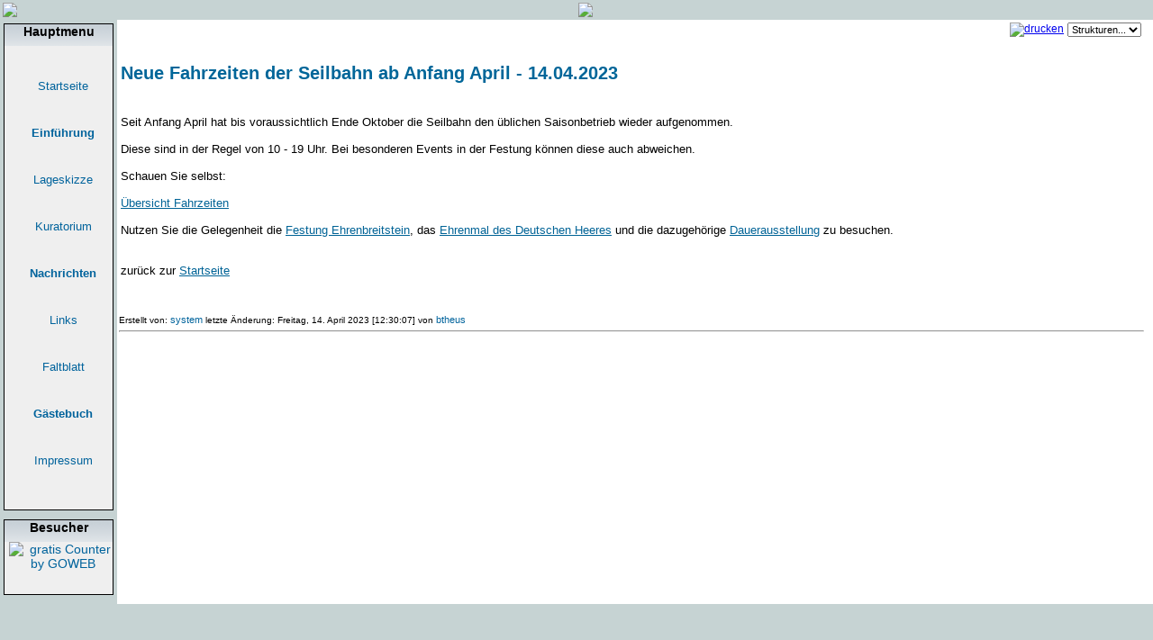

--- FILE ---
content_type: text/html; charset=utf-8
request_url: https://www.ehrenmal-heer.de/tiki-index.php?page=Nachrichten29
body_size: 2376
content:
<?xml version="1.0" encoding="UTF-8"?>
<!DOCTYPE html 
	PUBLIC "-//W3C//DTD XHTML 1.0 Transitional//EN"
	"http://www.w3.org/TR/xhtml1/DTD/xhtml1-transitional.dtd">
<html>
<head>
<meta http-equiv="Content-Type" content="text/html; charset=utf-8" />
<meta name="keywords" content="Soldaten, Gefallene, Tote, Leben, Gedenken, Ehrenmal, deutsch, Heer, Vermächtnis, Erinnerung, Krieg, Weltkrieg, Kameraden, Hinterbliebene, Wehrmacht, Bundeswehr, Deutschland, Opfer, Tapferkeit, Leiden, Mahnmal," />
<meta name="author" content="M. Salchow" />
<meta name="description" content="Das Ehrenmal des Deutschen Heeres wurde zur Erinnerung an die Gefallenen der beiden großen Kriege 1914 – 1918 und 1939 – 1945 von Kameraden, Hinterbliebenen und Soldaten der Bundeswehr errichtet und 1972 geweiht. Die Gedenkstätte erinnert heute" />
<meta name="revisit-after" content="30" />


<script type="text/javascript">
var tiki_cookie_jar = new Array();
tiki_cookie_jar = {
	};
</script>
<script type="text/javascript" src="lib/tiki-js.js"></script>
<title>
Ehrenmal des Deutschen Heeres : Nachrichten29
</title>

<link rel="StyleSheet"  href="styles/transitions/1.8to1.9.css" type="text/css" />
<link rel="StyleSheet"  href="styles/ehrenmal.css" type="text/css" />
<link rel="icon" href="favicon.png" />




    







</head>

<body  class="tiki_wiki">

<div id="overDiv" style="position:absolute; visibility:hidden; z-index:1000;"></div>
<script type="text/javascript" language="JavaScript" src="lib/overlib.js"></script>

	<div id="siteheader">
		

<table width=100% border=0><tr><td><a href=tiki-index.php><img src="img/ehmdth/ekkrzschl_4.gif" border=0 /></a></td><td width=100% style="vertical-align: middle;"><div align=center><img src=img/ehmdth/titel_1.gif></div></td></tr></table>	</div>

<div id="tiki-main">
    <div id="tiki-mid">
  <table id="tiki-midtbl" border="0" cellpadding="0" cellspacing="0" >
      <tr>
            <td id="leftcolumn" valign="top">
            




<div class="box box-Hauptmenu">
<div class="box-title"><center> Hauptmenu</center></div><div id="mod-Hauptmenu" style="display: block" class="box-data">

<div id="Hauptmenu" style="display:block;">


<div class="option">&nbsp;<a href="tiki-index.php?page=startseite" class="linkmenu"><center>Startseite</center></a></div>
<div class="option">&nbsp;<a href="tiki-index.php?page=Einführung" class="linkmenu"><center><b>Einführung</b></center></a></div>
<div class="option">&nbsp;<a href="tiki-index.php?page=Lageskizze" class="linkmenu"><center>Lageskizze</center></a></div>
<div class="option">&nbsp;<a href="tiki-index.php?page=Kuratorium" class="linkmenu"><center>Kuratorium</center></a></div>
<div class="option">&nbsp;<a href="tiki-index.php?page=Nachrichten" class="linkmenu"><center><b>Nachrichten</b></center></a></div>
<div class="option">&nbsp;<a href="tiki-index.php?page=Links" class="linkmenu"><center>Links</center></a></div>
<div class="option">&nbsp;<a href="tiki-index.php?page=flyer" class="linkmenu"><center>Faltblatt</center></a></div>
<div class="option">&nbsp;<a href="tiki-view_blog.php?blogId=1" class="linkmenu"><center><b>Gästebuch</b></center></a></div>
<div class="option">&nbsp;<a href="tiki-index.php?page=Impressum" class="linkmenu"><center>Impressum</center></a></div>
<div class="option">&nbsp;<a href="" class="linkmenu"></a></div>



<script language='Javascript' type='text/javascript'>
</script>

</div>


</div></div>
            




<div class="box box-Besucher">
<div class="box-title">Besucher</div><div id="mod-Besucher" style="display: block" class="box-data">

<div id="Besucher" style="display:block;">
<center><img src="http://webcounter.goweb.de/13195.GIF" alt="gratis Counter by GOWEB" border="0" vspace="0"><br></center><br />
</div>


</div></div>
            
                      </td>
            <td id="centercolumn" valign="top"><div id="tiki-center">



<div class="wikitopline">
<table><tr>
<td style="vertical-align:top;">

</td>
	<td style="text-align:right;width:142px;wrap:nowrap">
	       
			<a title="drucken" href="tiki-print.php?page=Nachrichten29"><img src="img/icons/ico_print.gif" border="0"  width="16" height="16" alt="drucken" /></a>
				</td>

	
			<td style="text-align:right;width:42px;">
		<form action="tiki-index.php" method="post">
		<select name="page_ref_id" onchange="page_ref_id.form.submit()">
		<option>Strukturen...</option>
				<option value="131">
					ehrenmal
				</option>
				</select>
		</form>
		</td>
	
	
</tr></table>
</div>

<div class="wikitext">
<h3> Neue Fahrzeiten der Seilbahn ab Anfang April - 14.04.2023</h3>
<br />
Seit Anfang April hat bis voraussichtlich Ende Oktober die Seilbahn den üblichen Saisonbetrieb wieder aufgenommen.<br />
<br />
Diese sind in der Regel von 10 - 19 Uhr. Bei besonderen Events in der Festung können diese auch abweichen.<br />
<br />
Schauen Sie selbst:<br />
<br />
<a class="wiki" target="_blank" href="https://www.seilbahn-koblenz.de/events.html?day=20231031">Übersicht Fahrzeiten</a><br />
<br />
Nutzen Sie die Gelegenheit die <a class="wiki" target="_blank" href="https://tor-zum-welterbe.de/de/kulturzentrum-festung-ehrenbreitstein/">Festung Ehrenbreitstein</a>, das <a class="wiki" target="_blank" href="https://www.bundeswehr.de/de/ueber-die-bundeswehr/gedenken-tote-bundeswehr/ehrenmal-heer">Ehrenmal des Deutschen Heeres</a> und die dazugehörige <a class="wiki" target="_blank" href="https://www.bundeswehr.de/de/organisation/weitere-bmvg-dienststellen/zentrum-innere-fuehrung/soldaten-des-zentrums-innere-fuehrung-haben-ausstellung-entwickelt-56242">Dauerausstellung</a> zu besuchen.<br />
<br />
<br />
zurück zur <a title="keine Beschreibung" href="tiki-index.php?page=Startseite" class="wiki">Startseite</a><br />
<br />
<br />

</div> 


<p class="editdate">
  Erstellt von: <span class='link'>system</span>
  letzte &Auml;nderung: Freitag, 14. April 2023 [12:30:07] von <a class='link'  href='tiki-user_information.php?view_user=btheus' >btheus</a>
</p>



            

<hr/>
<div id="page-bar">
  <table>
    <tr>


    






 

  
  
  

    
  

</tr>
</table>
</div>


            </div>
      </td>
          </tr>
    </table>
  </div>
  </div>


</body>
</html>  

--- FILE ---
content_type: text/css
request_url: https://www.ehrenmal-heer.de/styles/transitions/1.8to1.9.css
body_size: 1135
content:
/*
$Header: /cvsroot/tikiwiki/tiki/styles/transitions/1.8to1.9.css,v 1.1.2.12 2005/08/02 14:46:39 sylvieg Exp $

The following CSS classes were added to Tiki between v1.8.5 and v1.9.0
They should be added to themes (possibly with tweaks) to make the theme v1.9 ready
*/

/* wiki diff styles */
.diff td {          
  border: 1px solid #A9B8C2;
} 
.diff div {
  border-top : 1px solid #A9B8C2;
}
.diffheader {
  background-color : #A9B8C2;
  font-weight: bold;
}
.diffadded {            
  background-color : #CCFFCC;
}
.diffdeleted {
  background-color : #FFCCCC;
}
.diffbody {
  background-color : #F2F4F5;
}
.diffchar {
  color : red;
}


/** rbox: remarks box (note/warning/tip/comment) */
.rbox {
  margin-top: 10px;
}
.rbox-data {
  padding: 2px;
}
.rbox-title, .rbox-title[name="warning"] { 
  border: 0;
  border-radius-topright : 1ex;
  -moz-border-radius-topright : 1ex;
  -khtml-border-radius-topright : 1ex;
  font-size : small;
  padding : 0 10px;   
  position : relative;
  display : inline;
  margin : 0;
  font-weight : bold;
  background-color: #EFECEC;
}
.rbox-data, .rbox-data[name="warning"] {
  background-color: #EFECEC;
  border: 1px solid #DDCCCC;
}
.rbox-title[name="note"] {
  background-color: #CCCCDD;
}
.rbox-data[name="note"] {
  background-color: #ECECEF;
  border: 1px solid #CCCCDD;
}
.rbox-title[name="comment"], .rbox-title[name="tip"] {
  background-color: #CCCCDD;
}
.rbox-data[name="comment"], .rbox-data[name="tip"] {            
  background-color: #ECEFEC;
  border: 1px solid #CCDDCC;
}

/* (module) box styles */
div.box-title table {
  width: 100%;
  padding: 0px;
  margin: 0px;
  border-spacing: 0;
}

div.box-title table td {
  text-align: center;
}

.box-flipimage, .flipmodimage {
  border: 0px;
  float: right;
  margin-left: 0px;
}
/* these don't need defaults
span.box-titletext, a.flipmodtitle {}
 */


/** site identity styles */
/* these don't need defaults:
 * div#sitenavbar, div#sitelogo, div#sitead, div#sitesearchbar {}
 */

/** default size for text in Location bar when it isn't a title */
div#sitelocbar, a.crumblink {
  font-size: medium;
}

/* a generic div to enclose the linkbut buttons at the top of a page to avoid the <br /><br /> after the buttons */
div.navbar, div#navbar {margin-bottom: 20px;}

/* a generic div to enclose the description at the top of a page to avoid small and <br /><br /> after the description*/
/** style designers: by default make font style identical to H2 */
div.description, div#description {
  font-size: 18px;
}

/* changes to tikihelp */
a.tikihelp {
    vertical-align: text-top;
}

/* TOC: fancy toc */
.fancytoclevel {
        list-style-image: url(../img/icons/footprint.gif);
}

DIV.heading {
        margin: 3px 2px;
}

/* TikiSheet Default Style {{{1 */
table.default	thead	td,	table.default	tfoot	td
{
	font-weight:		bold;
	text-align:			center;
}

table.default	td
{
	border-style:		solid;
	border-width:		1px;
	border-color:		#000000;
}
/* }}}1 */

/* on the {maketoc} global ul
.toc {}
*/

--- FILE ---
content_type: text/css
request_url: https://www.ehrenmal-heer.de/styles/ehrenmal.css
body_size: 11539
content:
/* SubSilver style for TIKI based on the SubSilver style by phpBB full credits to the phpBB authors */

/* GENERAL COMMENTS  
 *
 * This is a FULL Tiki 1.2 stylesheet, if you want to fully-customize the look and feel of Tiki this is the
 * right file to adapt, if you want to build a quick-theme where all the screens look similar (ie: the article
 * listing looks the same as the blog listing) then you may want to edit the short version of the CSS template.
 * You can find such a version in the stylesheet "default.css" which is a 1.2 short-version.
 * HINT: You can disable a column from a listing here just add the property display:none; to the style for that
 *       column.
 *
 */
body {
	background-color:    #C6D3D3;
	/* Scrollbar styles only for IE 5.5+ */
	/*
	scrollbar-face-color: #DEE3E7;scrollbar-highlight-color: #FFFFFF;scrollbar-shadow-color: #DEE3E7;
	scrollbar-3dlight-color: #D1D7DC;  scrollbar-arrow-color:  #006699;  scrollbar-track-color: #EFEFEF;
	scrollbar-darkshadow-color: #98AAB1;
	*/
	margin-top:   0px;
	margin-left:   0px;
	margin-bottom:   0px;
	margin-right:   0px;
}

/* GENERAL LAYOUT EXPLANATION
 *
 * The tiki application is enclosed as a whole in tiki-main tiki-main contains three divs: tiki-top, 
 * tiki-mid and tiki-botthat will be used for the header, application and footer.
 *
 * tiki-mid contains a 3-column table, the columns are called (ids) leftcolumn, centercolumn and rightcolumn
 * Finally centercolumn contains tiki-center where the main area of the application is displayed.
 *
 */

/********************************************* GENERAL LAYOUT *********************************************************/

/* This div encloses the whole Tiki application */
DIV#tiki-main {
	background:    white;
	height:   100%;
	width:   100%;
	margin-top:   0px;
	margin-bottom:   0px;
	margin-right:   0px;
	margin-left:   0px;
}

/* This is the header */
DIV#tiki-top {
	background:   #C6D3D3;
	color:   black;
	padding-right:   0px;
	width:   100%;
}

DIV#tiki-top > a {
	color:    black;
	text-decoration:   none;
}

/* This is the middle */
DIV#tiki-mid {
	background:    white;
	height:   auto;
	padding-bottom:   0px;
}

/* And this is the footer */
DIV#tiki-bot {
	padding-top:    10px;
	margin-top:   0px;
	background:   #C6D3D3;
	padding-bottom:   15px;
}

/* The three columns */
TD#leftcolumn {
	vertical-align:    top;
	background:   #C6D3D3;
	width:   128px;

}

TD#rightcolumn {
	vertical-align:    top;
	background:   white;
	width:   128px;
}

TD#centercolumn {
	background:    white;
	vertical-align:   top;
	width:   100%;
}

/* And this is what lies inside the centercolumn */
DIV#tiki-center {
	margin-left:    0px;
	margin-right:   5px;
	padding-left:   2px;
	padding-right:   5px;
}

div#debugconsole {
	position:    absolute;
	background-color:   #eeddcc;
	color:   #009000;
	top:   0px;
	left:   20px;
	right:   310px;
	height:   auto;
	width:   auto;
	z-index:   1;
	padding:   5px;
	border:   6px ridge #996600;
	font-size:   12px;
}

span.on-option {
	color: #00C000;
}

span.off-option {
	color: #005000;
}

/********************************************* GENERAL STYLE PROPERTIES **********************************************/

/* BOXES boxes are used to present a box with a title bar and content, they are used for modules and they
   are also used in the rankings, admin screen etc. 
   The box class is used for modules while the cbox class is used for other boxes
*/

/* Boxes used for modules (modules are those boxes in the left/right columns) */
div.box {
	background:    #EFEFEF;
	margin-left:   4px;
	margin-right:   4px;
	margin-top:   4px;
	margin-bottom:   10px;
	border:   1px solid black;
	padding-bottom:   10px;
	overflow:   hidden;
	width:   120px;
}

/* Boxes are divided in title and data, this is the title */
div.box-title {
	background-image:    url(subsilver/cellpic1.gif);
	background-color:   #D1D7DC;
	border:   #EFEFEF;
	border-style:   solid;
	height:   24px;
	border-width:   0px;
	font-family:   Verdana, Geneva, Arial, Helvetica, sans-serif;
	font-size:   14px;
	color:   black;
	font-weight:   bold;
	overflow:   hidden;
	text-align:   center;
	padding-left:   0px;
	padding-right:   0px;
	margin-bottom:   0px;
	width:   120px;
}

div.box-title table {
    width: 100%;
}

/* And this is the data */
div.box-data {
	overflow:    hidden;
	background:   #EFEFEF;
	margin-left:   5px;
	margin-right:   5px;
	font-family:   Verdana, Geneva, Arial, Helvetica, sans-serif;
	font-size:   14px;
	color:   #00639c;
	width:   120px;
}

/* When modules display a list of items each item is enclosed in a cell with the following style */
TD.module {
	font-family:    Verdana, Geneva, Arial, Helvetica, sans-serif;
	font-size:   13px;
	color:   #003163;
	text-align:   left;
}

/* Links in modules */
.linkmodule {
	font-family:    Verdana, Geneva, Arial, Helvetica, sans-serif;
	font-size:   11px;
	color:   #00639C;
	background:   #EFEFEF;
	text-decoration:   none;
}

.linkmodule:active {
	font-family:    Verdana, Geneva, Arial, Helvetica, sans-serif;
	font-size:   11px;
	background:   #EFEFEF;
	color:   #00639C;
	text-decoration:   none;
}

.linkmodule:hover {
	font-family:    Verdana, Geneva, Arial, Helvetica, sans-serif;
	font-size:   11px;
	color:   red;
	text-decoration:   underline;
	background:   #EFEFEF;
}

/* Now the boxes for the rest of Tiki (non-modules */
div.cbox {
	background:    #EFEFEF;
	margin-left:   4px;
	margin-right:   4px;
	margin-top:   4px;
	margin-bottom:   0px;
	border:   1px solid black;
	padding-bottom:   10px;
	overflow:   hidden;
	width:   99%;
}

/* Boxes are divided in title and data, this is the title */
div.cbox-title {
	background-image:    url(subsilver/cellpic1.gif);
	background-color:   #D1D7DC;
	border:   #EFEFEF;
	border-style:   solid;
	height:   28px;
	font-family:   Verdana, Geneva, Arial, Helvetica, sans-serif;
	font-size:   11px;
	color:   black;
	font-weight:   bold;
	overflow:   hidden;
	text-align:   center;
	padding-left:   0px;
	padding-right:   0px;
	margin-bottom:   0px;
	width:   99%;
}

/* When there's a link in a cbox-title */
.cboxtlink {
	font-family:    Verdana, Geneva, Arial, Helvetica, sans-serif;
	font-size:   11px;
	color:   #00639C;
	text-decoration:   none;
}

.cboxtlink:active {
	font-family:    Verdana, Geneva, Arial, Helvetica, sans-serif;
	font-size:   11px;
	color:   #00639C;
	text-decoration:   none;
}

.cboxtlink:hover {
	font-family:    Verdana, Geneva, Arial, Helvetica, sans-serif;
	font-size:   11px;
	color:   red;
	text-decoration:   underline;
}

/* And this is the data */
div.cbox-data {
	overflow:    hidden;
	background:   #EFEFEF;
	margin-left:   5px;
	margin-right:   5px;
	font-family:   Verdana, Geneva, Arial, Helvetica, sans-serif;
	font-size:   11px;
	color:   #00639c;
	width:   99%;
}

/* Some boxes are identified by an ID, for example the  boxes in the main application menu, we set display to
   none to make the menu appear collapsed initially, change this to 'block' if you want it to be extended fully */

/* Menus */
/* Separators are used to separate menu areas in the application menu and user created menus*/
div.separator {
	background:    #DFDFDF;
	color:   #003163;
	font-family:   Verdana, Geneva, Arial, Helvetica, sans-serif;
	font-size:   10px;
	margin-left:   2px;
	margin-right:   2px;
	margin-top:   6px;
	margin-bottom:   2px;
	width:   90%;
}

/* Links in menus */
.linkmenu {
	font-family:    Verdana, Geneva, Arial, Helvetica, sans-serif;
	font-size:   13px;
	color:   #00639C;
	background:   #EFEFEF;
	text-decoration:   none;
}

.linkmenu:active {
	font-family:    Verdana, Geneva, Arial, Helvetica, sans-serif;
	font-size:   13px;
	background:   #EFEFEF;
	color:   #00639C;
	text-decoration:   none;
}

.linkmenu:hover {
	font-family:    Verdana, Geneva, Arial, Helvetica, sans-serif;
	font-size:   13px;
	color:   red;
	text-decoration:   underline;
	background:   #EFEFEF;
}
/* style for rss lists in modules or in wiki */
.rsslist {
  background-color: #ffffff;
  margin: 0;
  margin-right: 10px;
  padding: 1px;
  border: 1px solid #dadac9;
}
.rssitem {
  padding: 1px 6px 1px 6px;
  border-top: 1px dashed #dadac9;
}
.rssitem:first-child {
  border-top: 0;
}
.rssdate {
  color: #999999;
  font-style: italic;
}


/* Links to extend/collapse menus */
.separator {
	font-family:    Verdana, Geneva, Arial, Helvetica, sans-serif;
	font-size:   10px;
	color:   #003163;
	text-decoration:   none;
}

.separator:active {
	font-family:    Verdana, Geneva, Arial, Helvetica, sans-serif;
	font-size:   10px;
	color:   #003163;
	text-decoration:   none;
}

.separator:hover {
	font-family:    Verdana, Geneva, Arial, Helvetica, sans-serif;
	font-size:   10px;
	color:   #003163;
	text-decoration:   none;
}

/* Links to collapse menus for example the main menu can be completely collapsed*/
.flip {
	font-family:    Verdana, Geneva, Arial, Helvetica, sans-serif;
	font-size:   13px;
	color:   black;
	text-decoration:   none;
}

.flip:active {
	font-family:    Verdana, Geneva, Arial, Helvetica, sans-serif;
	font-size:   13px;
	color:   black;
	text-decoration:   none;
}

.flip:hover {
	font-family:    Verdana, Geneva, Arial, Helvetica, sans-serif;
	font-size:   13px;
	color:   black;
	text-decoration:   none;
}

/* Banners of type text (textadds) are displayed as links using the following style */
.bannertext {
	font-family:    Verdana, Geneva, Arial, Helvetica, sans-serif;
	font-size:   11px;
	color:   #00639C;
	text-decoration:   none;
}

.bannertext:active {
	font-family:    Verdana, Geneva, Arial, Helvetica, sans-serif;
	font-size:   11px;
	color:   #00639C;
	text-decoration:   none;
}

.bannertext:hover {
	font-family:    Verdana, Geneva, Arial, Helvetica, sans-serif;
	font-size:   11px;
	color:   #003163;
	text-decoration:   none;
}

/* Some boxes uses thumbnails this is the image style */
div.imagerank {
	margin-left:    5px;
	margin-right:   5px;
	margin-bottom:   10px;
	margin-top:   10px;
}

/* A simple box is just a div with a border around and some margin 
 * used for example in the admin screen */
div.simplebox {
	margin-left:    1px;
	margin-right:   1px;
	margin-top:   5px;
	margin-bottom:   5px;
	padding-left:   2px;
	padding-top:   2px;
	padding-bottom:   2px;
	padding-right:   2px;
	border:   1px solid black;
	background:   #EFEFEF;
	width:   97%;
	font-family:   Verdana, Arial, Helvetica, sans-serif;
	font-size:   11px;
}

/* Prevent forms from generating unwanted padding or margins */
FORM {
	margin:    0px 0px 0px 0px;
	padding-bottom:   0px;
	padding-left:   0px;
	padding-right:   0px;
	padding-top:   0px;
}

/* General form elements */
input, textarea, select {
	color:    #000000;
	font-family:   Verdana, Arial, Helvetica, sans-serif;
	font-size: 11px;
}

input {
	text-indent: 2px;
}

/* General tables */
/* These styles apply to tables used to display common listings such as the wiki page listing, last changes,
   listings in admin screens, etc. */

/* Cells where nothing is specified */
TD {
	color:    Black;
	font-family:   Verdana, Geneva, Arial, Helvetica, sans-serif;
	font-size:   12px;
	vertical-align:   top;
}

/* Cells in forms without background color (inside a div for example) */
.form td {
	color:    Black;
	font-family:   Verdana, Geneva, Arial, Helvetica, sans-serif;
	font-size:   11px;
	vertical-align:   top;
	text-align:   left;
}
/* Cells in forms using a background color */
.formcolor td {
	color:    Black;
	font-family:   Verdana, Geneva, Arial, Helvetica, sans-serif;
	background:   #EFEFEF;
	font-size:   11px;
	vertical-align:   top;
	text-align:   left;
}

/* The table */
TABLE.normal {
	border-color:    #00639C;
	border-style:   solid;
	border-width:   2px;
	width:   98%;
}

TABLE.normalnoborder {
	width: 98%;
}

/* Table headings */
TD.heading {
	font-family:    Verdana, Arial, Helvetica, sans-serif;
	color:   #FFA34F;
	font-size:   11px;
	font-weight:   bold;
	background-color:   #006699;
	height:   25px;
	background-image:   url(subsilver/cellpic3.gif);
	padding-left:   2px;
	padding-right:   5px;
}

th {
	font-family:    Verdana, Arial, Helvetica, sans-serif;
	color:   #FFA34F;
	font-size:   11px;
	font-weight:   bold;
	background-color:   #006699;
	height:   25px;
	background-image:   url(subsilver/cellpic3.gif);
	padding-left:   2px;
	padding-right:   5px;
}

/* Links to view an object from a table listing objects can be generalized to this link */
.tablename {
	font-weight:    bold;
	font-size:   12px;
	letter-spacing:   1px;
	color:   #006699
}

a.tablename {
	text-decoration:    none;
	color:   #006699;
}

a.tablename:hover {
	text-decoration: underline;
}

/* Links in table headings */
.tableheading {
	font-family:    Verdana, Arial, Helvetica, sans-serif;
	color:   #FFA34F;
	font-size:   11px;
	font-weight:   bold;
	text-decoration:   none;
}

.tableheading:active {
	font-family:    Verdana, Arial, Helvetica, sans-serif;
	color:   #FFA34F;
	font-size:   11px;
	font-weight:   bold;
	text-decoration:   none;
}

.tableheading:hover {
	font-family:    Verdana, Arial, Helvetica, sans-serif;
	color:   #FF860D;
	font-size:   11px;
	font-weight:   bold;
	text-decoration:   none;
}

/* When a find button is provided for a listing the table form is displayed in a table with the following style */
table.findtable {
	width:    97%;
	margin-bottom:   20px;
	padding-bottom:   10px;
}

.findtable td {
	font-family:    Verdana, Arial, Helvetica, sans-serif;
	font-size:   11px;
}

/* Tables odd rows */
tr.odd {
	font-family:    Verdana, Geneva, Arial, Helvetica, sans-serif;
	font-size:   12px;
	color:   Black;
	background-color:   #EFEFEF;
	vertical-align:   top;
	text-align:   left;
}
tr.odd:hover {
background-color: #FFF7E6;
}
tr.even {
	font-family:    Verdana, Geneva, Arial, Helvetica, sans-serif;
	font-size:   12px;
	background-color:   #DEE7E7;
	color:   Black;
	vertical-align:   top;
	text-align:   left;
}
tr.even:hover {
background-color: #FFF7E6;
}
TD.odd {
	font-family:    Verdana, Geneva, Arial, Helvetica, sans-serif;
	font-size:   12px;
	color:   Black;
	background-color:   #EFEFEF;
	vertical-align:   top;
	text-align:   left;
}

TD.even {
	font-family:    Verdana, Geneva, Arial, Helvetica, sans-serif;
	font-size:   12px;
	background-color:   #DEE7E7;
	color:   Black;
	vertical-align:   top;
	text-align:   left;
}

TD.third {
	font-family:    Verdana, Geneva, Arial, Helvetica, sans-serif;
	font-size:   12px;
	color:   Black;
	background-color:   #D6D6DE;
	vertical-align:   top;
	text-align:   left;
}

/* Titles */
/* When the page title is a link this is the style */
.pagetitle {
	font-weight:    bold;
	font-size:   26px;
	font-family:   "Trebuchet MS", Verdana, Arial, Helvetica, sans-serif;
	color:   #006699;
}

a.pagetitle {
	font-weight:    bold;
	font-size:   26px;
	font-family:   "Trebuchet MS", Verdana, Arial, Helvetica, sans-serif;
	text-decoration:   none;
	color:   #006699;
}

a.pagetitle:hover {
	font-weight:    bold;
	font-size:   26px;
	font-family:   "Trebuchet MS", Verdana, Arial, Helvetica, sans-serif;
	text-decoration:   underline;
	color:   #DD6900;
}

/* Non-linking titles (three levels) */
H1 {
	font-weight:    bold;
	font-size:   26px;
	font-family:   "Trebuchet MS", Verdana, Arial, Helvetica, sans-serif;
	color:   #006699;
}

H2 {
	font-weight:    bold;
	font-size:   22px;
	font-family:   "Trebuchet MS", Verdana, Arial, Helvetica, sans-serif;
	color:   #006699;
}

H3 {
	font-weight:    bold;
	font-size:   20px;
	font-family:   "Trebuchet MS", Verdana, Arial, Helvetica, sans-serif;
	color:   #006699;
}

/* Links where no special link style apply (usually with the general application background) */
.link {
	font-family:    Verdana, Geneva, Arial, Helvetica, sans-serif;
	font-size:   11px;
	color:   #00639C;
	text-decoration:   none;
}

.link:active {
	font-family:    Verdana, Geneva, Arial, Helvetica, sans-serif;
	font-size:   11px;
	color:   #00639C;
	text-decoration:   none;
}

.link:hover {
	font-family:    Verdana, Geneva, Arial, Helvetica, sans-serif;
	font-size:   11px;
	color:   red;
	text-decoration:   underline;
}

/* Search results display a date using the following style*/
div.searchdate {
	font-family:    Verdana, Geneva, Arial, Helvetica, sans-serif;
	font-size:   10px;
	color:   #333333;
}

/* Pagination for listings */
.mini {
	font-family:    Verdana, Geneva, Arial, Helvetica, sans-serif;
	font-size:   9px;
	color:   Black;
}

/* prev & next buttons in pagination */
.prevnext {
	font-family:    Verdana, Geneva, Arial, Helvetica, sans-serif;
	font-size:   12px;
	color:   #006396;
}

.prevnext:active {
	font-family:    Verdana, Geneva, Arial, Helvetica, sans-serif;
	font-size:   12px;
	color:   #006396;
}

.prevnext:hover {
	font-family:    Verdana, Geneva, Arial, Helvetica, sans-serif;
	font-size:   12px;
	color:   #006396;
}

/* Warning background/color */
.attention {
	color: red;
}

/***********************************************  THE WIKI ***********************************************************/
div.titlebar {
	background:    #EFEFEF;
	color:   #006396;
	font-weight:   bold;
	border:   1px solid blue;
	padding-left:   1px;
	padding-right:   1px;
	padding-top:   1px;
	padding-bottom:   1px;
	margin:   1px 1px;
	width:   99%;
	clear:   both;
}

/* The bar where the actions for a page are displayed */
DIV#page-bar {
	margin-left: 5px;
}

/* Wiki action buttons (the buttons displayed at the end of each page to edit/print/remove/etc a page */
.button2, .button3 {
	font-family:    Verdana, Geneva, Arial, Helvetica, sans-serif;
	font-size:   10px;
	color:   Black;
	font-weight:   bold;
	background:   #EFEFEF;
	border:   1px solid black;
	padding-left:   0.1em;
	padding-right:   0.1em;
	padding-top:   0.1em;
	padding-bottom:   0.1em;
	margin:   0.0ex 0px;
}
.button3 {
  border-radius : 5px 5px 0 0;
  -moz-border-radius : 5px 5px 0 0;
  -khtml-border-radius : 5px 5px 0 0;
}
.button3 .linkbut {
  border-radius : 5px 5px 0 0;
  -moz-border-radius : 5px 5px 0 0;
  -khtml-border-radius : 5px 5px 0 0;
  padding-bottom : 2px;
  border-bottom : 0;
}

/* Links in buttons */
.linkbut {
	font-family:    Verdana, Geneva, Arial, Helvetica, sans-serif;
	font-size:   11px;
	color:   #00639C;
	background:   #EFEFEF;
	text-decoration:   none;
}

.linkbut:active {
	font-family:    Verdana, Geneva, Arial, Helvetica, sans-serif;
	font-size:   11px;
	background:   #EFEFEF;
	color:   #00639C;
	text-decoration:   none;
}

.linkbut:hover {
	font-family:    Verdana, Geneva, Arial, Helvetica, sans-serif;
	font-size:   11px;
	color:   red;
	background:   #EFEFEF;
	text-decoration:   underline;
}

/* When a cached version of an external link is displayed */
div.cache {
	background:    #EFEFEF;
	border:   1px solid black;
	padding-left:   0.1em;
	padding-right:   0.1em;
	padding-top:   0.1em;
	padding-bottom:   0.1em;
	margin:   0.1ex 0px;
	width:   100%;
}

div.cachedpage {
	border:    1px solid black;
	padding-left:   0.1em;
	padding-right:   0.1em;
	padding-top:   0.1em;
	padding-bottom:   0.1em;
	margin:   0.1ex 0px;
	width:   100%;
}

/* When an external link is cached a small link to the cached version (cache) is displayed using this style */
.wikicache {
	font-family:    Verdana, Geneva, Arial, Helvetica, sans-serif;
	font-size:   9px;
	color:   #003163;
	text-decoration:   none;
}

.wikicache:active {
	font-family:    Verdana, Geneva, Arial, Helvetica, sans-serif;
	font-size:   9px;
	color:   #003163;
	text-decoration:   none;
}

.wikicache:hover {
	font-family:    Verdana, Geneva, Arial, Helvetica, sans-serif;
	font-size:   9px;
	color:   red;
	text-decoration:   none;
}

table.wikitable {
	border: 1px solid black;
}

td.wikicell {
	background-color: #EFEFEF;
}

/* Text in wiki pages is displayed using the following style */
div.wikitext {
	background:    white;
	font-family:   Verdana, Geneva, Arial, Helvetica, sans-serif;
	font-size:   13px;
	border:   0px solid black;
	padding-left:   1px;
	padding-right:   1px;
	padding-top:   1px;
	padding-bottom:   1px;
	margin-left:   1px;
	margin-right:   1px;
	margin-top:   5px;
	margin-bottom:   5px;
	width:   98%;
	clear:   both;
}
.wikitopline table { width: 100%; }

/* Links to wiki pages */
.wiki {
	color: #006396;
}

.wiki:hover {
	color: #003164;
}

/* Date displayed for last modification date of pages */
p.editdate {
	color:    black;
	font-size:   smaller;
	margin-bottom:   0;
	font-family:   "Lucida Grande", Helvetica, Arial, sans-serif;
}
#description {
  font-size : 10px !important;
  padding-left:   10px;
  color:   #333300;
}
/* The edit-help used to display the wiki syntax when editing a page */
div.wiki-edithelp {
	background:    white;
	border:   1px solid black;
	font-size:   smaller;
	padding:   6pt;
}

/******************************************************* IMAGE GALLERIES **********************************************/
TABLE.galtable {
        border-collapse: collapse;
        width: 100%;
}

/* Image gallery listing (the screen displaying the list of available file galleries */

/* The form to create or edit a gallery */
table.creategalform {
	border-color:    #00639C;
	border-style:   solid;
	border-width:   2px;
	width:   98%;
}

td.galform {
	color:    Black;
	font-family:   Verdana, Geneva, Arial, Helvetica, sans-serif;
	background:   #EFEFEF;
	font-size:   11px;
	vertical-align:   top;
	text-align:   left;
}

/* The table with the listing */
table.gallerylisting {
	border-color:    #00639C;
	border-style:   solid;
	border-width:   2px;
	width:   98%;
}

td.gallistheading {
	font-family:    Verdana, Arial, Helvetica, sans-serif;
	color:   #FFA34F;
	font-size:   11px;
	font-weight:   bold;
	background-color:   #006699;
	height:   25px;
	background-image:   url(subsilver/cellpic3.gif);
	padding-left:   2px;
	padding-right:   5px;
}

/* links in gallery heading */
.gallistheading {
	font-family:    Verdana, Arial, Helvetica, sans-serif;
	color:   #FFA34F;
	font-size:   11px;
	font-weight:   bold;
	text-decoration:   none;
}

.gallistheading:active {
	font-family:    Verdana, Arial, Helvetica, sans-serif;
	color:   #FFA34F;
	font-size:   11px;
	font-weight:   bold;
	text-decoration:   none;
}

.gallistheading:hover {
	font-family:    Verdana, Arial, Helvetica, sans-serif;
	color:   #FF860D;
	font-size:   11px;
	font-weight:   bold;
	text-decoration:   none;
}

/* Columns for the gallery listing */
td.gallistnameodd {
	font-family:    Verdana, Geneva, Arial, Helvetica, sans-serif;
	font-size:   12px;
	color:   Black;
	background-color:   #EFEFEF;
	vertical-align:   top;
	text-align:   left;
}

td.gallistnameeven {
	font-family:    Verdana, Geneva, Arial, Helvetica, sans-serif;
	font-size:   12px;
	color:   Black;
	background-color:   #EFEFEF;
	vertical-align:   top;
	text-align:   left;
}

td.gallistdescriptionodd {
	font-family:    Verdana, Geneva, Arial, Helvetica, sans-serif;
	font-size:   12px;
	color:   Black;
	background-color:   #EFEFEF;
	vertical-align:   top;
	text-align:   left;
}

td.gallistdescriptioneven {
	font-family:    Verdana, Geneva, Arial, Helvetica, sans-serif;
	font-size:   12px;
	color:   Black;
	background-color:   #EFEFEF;
	vertical-align:   top;
	text-align:   left;
}

td.gallistcreatedodd {
	font-family:    Verdana, Geneva, Arial, Helvetica, sans-serif;
	font-size:   12px;
	background-color:   #DEE7E7;
	color:   Black;
	vertical-align:   top;
	text-align:   left;
}

td.gallistcreatedeven {
	font-family:    Verdana, Geneva, Arial, Helvetica, sans-serif;
	font-size:   12px;
	background-color:   #DEE7E7;
	color:   Black;
	vertical-align:   top;
	text-align:   left;
}

td.gallistlastModifodd {
	font-family:    Verdana, Geneva, Arial, Helvetica, sans-serif;
	font-size:   12px;
	background-color:   #DEE7E7;
	color:   Black;
	vertical-align:   top;
	text-align:   left;
}

td.gallistlastModifeven {
	font-family:    Verdana, Geneva, Arial, Helvetica, sans-serif;
	font-size:   12px;
	background-color:   #DEE7E7;
	color:   Black;
	vertical-align:   top;
	text-align:   left;
}

td.gallistuserodd {
	font-family:    Verdana, Geneva, Arial, Helvetica, sans-serif;
	font-size:   12px;
	color:   Black;
	background-color:   #D6D6DE;
	vertical-align:   top;
	text-align:   left;
}

td.gallistusereven {
	font-family:    Verdana, Geneva, Arial, Helvetica, sans-serif;
	font-size:   12px;
	color:   Black;
	background-color:   #D6D6DE;
	vertical-align:   top;
	text-align:   left;
}

td.gallistimagesodd {
	font-family:    Verdana, Geneva, Arial, Helvetica, sans-serif;
	font-size:   12px;
	background-color:   #DEE7E7;
	color:   Black;
	vertical-align:   top;
	text-align:   right;
}

td.gallistimageseven {
	font-family:    Verdana, Geneva, Arial, Helvetica, sans-serif;
	font-size:   12px;
	background-color:   #DEE7E7;
	color:   Black;
	vertical-align:   top;
	text-align:   right;
}

td.gallisthitsodd {
	font-family:    Verdana, Geneva, Arial, Helvetica, sans-serif;
	font-size:   12px;
	color:   Black;
	background-color:   #D6D6DE;
	vertical-align:   top;
	text-align:   right;
}

td.gallisthitseven {
	font-family:    Verdana, Geneva, Arial, Helvetica, sans-serif;
	font-size:   12px;
	color:   Black;
	background-color:   #D6D6DE;
	vertical-align:   top;
	text-align:   right;
}

td.gallistactionsodd {
	font-family:    Verdana, Geneva, Arial, Helvetica, sans-serif;
	font-size:   12px;
	background-color:   #DEE7E7;
	color:   Black;
	vertical-align:   top;
	text-align:   left;
}

td.gallistactionseven {
	font-family:    Verdana, Geneva, Arial, Helvetica, sans-serif;
	font-size:   12px;
	background-color:   #DEE7E7;
	color:   Black;
	vertical-align:   top;
	text-align:   left;
}

/* The gallery name is a link to browsing the gallery */
.galname {
	font-weight:    bold;
	font-size:   12px;
	letter-spacing:   1px;
	color:   #006699
}

a.galname {
	text-decoration:    none;
	color:   #006699;
}

a.galname:hover {
	text-decoration: underline;
}

/* General links for galleries */
.gallink {
	font-family:    Verdana, Geneva, Arial, Helvetica, sans-serif;
	font-size:   11px;
	color:   #00639C;
	text-decoration:   none;
}

.gallink:active {
	font-family:    Verdana, Geneva, Arial, Helvetica, sans-serif;
	font-size:   11px;
	color:   #00639C;
	text-decoration:   none;
}

.gallink:hover {
	font-family:    Verdana, Geneva, Arial, Helvetica, sans-serif;
	font-size:   11px;
	color:   red;
	text-decoration:   underline;
}

/* Prev and next buttons in gallery listings */
.galprevnext {
	font-family:    Verdana, Geneva, Arial, Helvetica, sans-serif;
	font-size:   12px;
	color:   #006396;
}

.galprevnext:active {
	font-family:    Verdana, Geneva, Arial, Helvetica, sans-serif;
	font-size:   12px;
	color:   #006396;
}

.galprevnext:hover {
	font-family:    Verdana, Geneva, Arial, Helvetica, sans-serif;
	font-size:   12px;
	color:   #006396;
}

/* Listing images in a gallery (non-graphical browsing) */

/* The table listing images in the gallery */
table.listgallery {
	border-color:    #00639C;
	border-style:   solid;
	border-width:   2px;
	width:   98%;
}

/* The headings in the table listing gallery images */
td.listgalheading {
	font-family:    Verdana, Arial, Helvetica, sans-serif;
	color:   #FFA34F;
	font-size:   11px;
	font-weight:   bold;
	background-color:   #006699;
	height:   25px;
	background-image:   url(subsilver/cellpic3.gif);
	padding-left:   2px;
	padding-right:   5px;
}

/* Links in the headings of the table listing gallery images */
.listgalheading {
	font-family:    Verdana, Arial, Helvetica, sans-serif;
	color:   #FFA34F;
	font-size:   11px;
	font-weight:   bold;
	text-decoration:   none;
}

.listgalheading:active {
	font-family:    Verdana, Arial, Helvetica, sans-serif;
	color:   #FFA34F;
	font-size:   11px;
	font-weight:   bold;
	text-decoration:   none;
}

.listgalheading:hover {
	font-family:    Verdana, Arial, Helvetica, sans-serif;
	color:   #FF860D;
	font-size:   11px;
	font-weight:   bold;
	text-decoration:   none;
}

/* Columns in the table listing gallery images */
td.listgalidodd {
	font-family:    Verdana, Geneva, Arial, Helvetica, sans-serif;
	font-size:   12px;
	color:   Black;
	background-color:   #EFEFEF;
	vertical-align:   top;
	text-align:   left;
}

td.listgalideven {
	font-family:    Verdana, Geneva, Arial, Helvetica, sans-serif;
	font-size:   12px;
	color:   Black;
	background-color:   #EFEFEF;
	vertical-align:   top;
	text-align:   left;
}

td.listgalnameodd {
	font-family:    Verdana, Geneva, Arial, Helvetica, sans-serif;
	font-size:   12px;
	color:   Black;
	background-color:   #EFEFEF;
	vertical-align:   top;
	text-align:   left;
}

td.listgalnameeven {
	font-family:    Verdana, Geneva, Arial, Helvetica, sans-serif;
	font-size:   12px;
	color:   Black;
	background-color:   #EFEFEF;
	vertical-align:   top;
	text-align:   left;
}

td.listgalcreatedodd {
	font-family:    Verdana, Geneva, Arial, Helvetica, sans-serif;
	font-size:   12px;
	background-color:   #DEE7E7;
	color:   Black;
	vertical-align:   top;
	text-align:   left;
}

td.listgalcreatedeven {
	font-family:    Verdana, Geneva, Arial, Helvetica, sans-serif;
	font-size:   12px;
	background-color:   #DEE7E7;
	color:   Black;
	vertical-align:   top;
	text-align:   left;
}

td.listgalhitsodd {
	font-family:    Verdana, Geneva, Arial, Helvetica, sans-serif;
	font-size:   12px;
	background-color:   #DEE7E7;
	color:   Black;
	vertical-align:   top;
	text-align:   right;
}

td.listgalhitseven {
	font-family:    Verdana, Geneva, Arial, Helvetica, sans-serif;
	font-size:   12px;
	background-color:   #DEE7E7;
	color:   Black;
	vertical-align:   top;
	text-align:   right;
}

td.listgaluserodd {
	font-family:    Verdana, Geneva, Arial, Helvetica, sans-serif;
	font-size:   12px;
	background-color:   #DEE7E7;
	color:   Black;
	vertical-align:   top;
	text-align:   left;
}

td.listgalusereven {
	font-family:    Verdana, Geneva, Arial, Helvetica, sans-serif;
	font-size:   12px;
	background-color:   #DEE7E7;
	color:   Black;
	vertical-align:   top;
	text-align:   left;
}

td.listgalfilesizeodd {
	font-family:    Verdana, Geneva, Arial, Helvetica, sans-serif;
	font-size:   12px;
	background-color:   #DEE7E7;
	color:   Black;
	vertical-align:   top;
	text-align:   right;
}

td.listgalfilesizeeven {
	font-family:    Verdana, Geneva, Arial, Helvetica, sans-serif;
	font-size:   12px;
	background-color:   #DEE7E7;
	color:   Black;
	vertical-align:   top;
	text-align:   right;
}

/* The image name is a link to the image */
.imagename {
	font-weight:    bold;
	font-size:   12px;
	letter-spacing:   1px;
	color:   #006699
}

a.imagename {
	text-decoration:    none;
	color:   #006699;
}

a.imagename:hover {
	text-decoration: underline;
}

/* Gallery description */
div.galdesc {
	background:    #EFEFEF;
	border:   1px solid blue;
	padding-left:   0.8em;
	padding-right:   0.8em;
	padding-top:   0.5em;
	padding-bottom:   0.5em;
	margin:   0.5ex 0px;
	width:   97%;
	clear:   both;
}

/* Browsing an image gallery */
/* This styles set the presentation for browsing an image gallery (viewing,navigating thumbs */

/* Container for the whole gallery */
div.browsegallery {
	background:    White;
	width:   100%;
}

/* You can set a different background color for odd and even rows in the thumbnails table */
/* Thumbnails in odd rows are shown inside oddthumb tds */
TD.oddthumb {
	background: #EFEFEF;
}

TD.eventhumb {
	background: #EFEFEF;
}

/* Gallery Title */
div.gallerytitle {
	font-weight:    bold;
	font-size:   26px;
	font-family:   "Trebuchet MS", Verdana, Arial, Helvetica, sans-serif;
	color:   #006699;
}

div.adminoptions {
	margin-top:    5px;
	margin-bottom:   5px;
	padding-top:   10px;
	padding-bottom:   10px;
}

div.sortoptions {
	margin-top:    5px;
	margin-bottom:   5px;
	padding-top:   10px;
	padding-bottom:   10px;
}

span.sorttitle {
}

span.sortoptions {
}

/* Container for thumbnails */
div.thumbnails {
	border:    1px solid Black;
	margin-top:   10px;
	margin-bottom:   10px;
}

/* Thumbnails images */
img.athumb {
	border: 1px solid Silver;
}

.caption {
}

/* No records found text  (displayed in the table when no records */
p.norecords {
	font-weight: bold;
}

/* Browsing an image */
table.imageinfo {
	border-color:    #00639C;
	border-style:   solid;
	border-width:   2px;
	width:   98%;
}

td.imageinfo {
	font-family:    Verdana, Geneva, Arial, Helvetica, sans-serif;
	font-size:   12px;
	color:   Black;
	background-color:   #EFEFEF;
	vertical-align:   top;
	text-align:   left;
}

/* The whole container for the browse image screen (may be useful for a fancy background) */
div.browseimage {
	background:    White;
	width:   100%;
}

div.imagetitle {
	font-weight:    bold;
	font-size:   26px;
	font-family:   "Trebuchet MS", Verdana, Arial, Helvetica, sans-serif;
	color:   #006699;
}

div.gallerylink {
}

div.showimage {
	text-align:    center;
	margin-top:   5px;
	margin-bottom:   5px;
}

div.imageinfo {
	text-align:    center;
	margin-top:   10px;
	margin-bottom:   10px;
}

td.imageinfo {
}

table.tableinfo {
	text-align: center;
}

div.linksinfo {
	font-family:    Verdana, Geneva, Arial, Helvetica, sans-serif;
	font-size:   9px;
	color:   Black;
	text-align:   center;
	border:   1px solid black;
	margin-top:   10px;
	margin-bottom:   10px;
}

/******************************************************* WEBLOGS **********************************************************/

/* The blog name in the blog listing */
.blogname {
	font-weight:    bold;
	font-size:   12px;
	letter-spacing:   1px;
	color:   #006699
}

a.blogname {
	text-decoration:    none;
	color:   #006699;
}

a.blogname:hover {
	text-decoration: underline;
}

/* General links for blogs */
.bloglink {
	font-family:    Verdana, Geneva, Arial, Helvetica, sans-serif;
	font-size:   11px;
	color:   #00639C;
	text-decoration:   none;
}

.bloglink:active {
	font-family:    Verdana, Geneva, Arial, Helvetica, sans-serif;
	font-size:   11px;
	color:   #00639C;
	text-decoration:   none;
}

.bloglink:hover {
	font-family:    Verdana, Geneva, Arial, Helvetica, sans-serif;
	font-size:   11px;
	color:   red;
	text-decoration:   underline;
}

/* Prev and next buttons in blog listings */
.blogprevnext {
	font-family:    Verdana, Geneva, Arial, Helvetica, sans-serif;
	font-size:   12px;
	color:   #006396;
}

.blogprevnext:active {
	font-family:    Verdana, Geneva, Arial, Helvetica, sans-serif;
	font-size:   12px;
	color:   #006396;
}

.blogprevnext:hover {
	font-family:    Verdana, Geneva, Arial, Helvetica, sans-serif;
	font-size:   12px;
	color:   #006396;
}

/* The table listing blogs & so */
table.bloglist {
	border-color:    #00639C;
	border-style:   solid;
	border-width:   2px;
	width:   98%;
}

/* The headings in the table listing blogs */
td.bloglistheading {
	font-family:    Verdana, Arial, Helvetica, sans-serif;
	color:   #FFA34F;
	font-size:   11px;
	font-weight:   bold;
	background-color:   #006699;
	height:   25px;
	background-image:   url(subsilver/cellpic3.gif);
	padding-left:   2px;
	padding-right:   5px;
}

/* Links in the headings of the table listing gallery images */
.bloglistheading {
	font-family:    Verdana, Arial, Helvetica, sans-serif;
	color:   #FFA34F;
	font-size:   11px;
	font-weight:   bold;
	text-decoration:   none;
}

.bloglistheading:active {
	font-family:    Verdana, Arial, Helvetica, sans-serif;
	color:   #FFA34F;
	font-size:   11px;
	font-weight:   bold;
	text-decoration:   none;
}

.bloglistheading:hover {
	font-family:    Verdana, Arial, Helvetica, sans-serif;
	color:   #FF860D;
	font-size:   11px;
	font-weight:   bold;
	text-decoration:   none;
}

/* Columns in the table listing gallery images */
td.bloglistnameodd {
	font-family:    Verdana, Geneva, Arial, Helvetica, sans-serif;
	font-size:   12px;
	color:   Black;
	background-color:   #EFEFEF;
	vertical-align:   top;
	text-align:   left;
}

td.bloglistnameeven {
	font-family:    Verdana, Geneva, Arial, Helvetica, sans-serif;
	font-size:   12px;
	color:   Black;
	background-color:   #EFEFEF;
	vertical-align:   top;
	text-align:   left;
}

td.bloglistdescriptionodd {
	font-family:    Verdana, Geneva, Arial, Helvetica, sans-serif;
	font-size:   12px;
	color:   Black;
	background-color:   #EFEFEF;
	vertical-align:   top;
	text-align:   left;
}

td.bloglistdescriptioneven {
	font-family:    Verdana, Geneva, Arial, Helvetica, sans-serif;
	font-size:   12px;
	color:   Black;
	background-color:   #EFEFEF;
	vertical-align:   top;
	text-align:   left;
}

td.bloglistcreatedodd {
	font-family:    Verdana, Geneva, Arial, Helvetica, sans-serif;
	font-size:   12px;
	background-color:   #DEE7E7;
	color:   Black;
	vertical-align:   top;
	text-align:   left;
}

td.bloglistcreatedeven {
	font-family:    Verdana, Geneva, Arial, Helvetica, sans-serif;
	font-size:   12px;
	background-color:   #DEE7E7;
	color:   Black;
	vertical-align:   top;
	text-align:   left;
}

td.bloglistlastModifodd {
	font-family:    Verdana, Geneva, Arial, Helvetica, sans-serif;
	font-size:   12px;
	background-color:   #DEE7E7;
	color:   Black;
	vertical-align:   top;
	text-align:   right;
}

td.bloglistlastModifeven {
	font-family:    Verdana, Geneva, Arial, Helvetica, sans-serif;
	font-size:   12px;
	background-color:   #DEE7E7;
	color:   Black;
	vertical-align:   top;
	text-align:   right;
}

td.bloglistuserodd {
	font-family:    Verdana, Geneva, Arial, Helvetica, sans-serif;
	font-size:   12px;
	background-color:   #DEE7E7;
	color:   Black;
	vertical-align:   top;
	text-align:   left;
}

td.bloglistusereven {
	font-family:    Verdana, Geneva, Arial, Helvetica, sans-serif;
	font-size:   12px;
	background-color:   #DEE7E7;
	color:   Black;
	vertical-align:   top;
	text-align:   left;
}

td.bloglistpublicodd {
	font-family:    Verdana, Geneva, Arial, Helvetica, sans-serif;
	font-size:   12px;
	background-color:   #DEE7E7;
	color:   Black;
	vertical-align:   top;
	text-align:   right;
}

td.bloglistpubliceven {
	font-family:    Verdana, Geneva, Arial, Helvetica, sans-serif;
	font-size:   12px;
	background-color:   #DEE7E7;
	color:   Black;
	vertical-align:   top;
	text-align:   right;
}

td.bloglistpostsodd {
	font-family:    Verdana, Geneva, Arial, Helvetica, sans-serif;
	font-size:   12px;
	background-color:   #DEE7E7;
	color:   Black;
	vertical-align:   top;
	text-align:   right;
}

td.bloglistpostseven {
	font-family:    Verdana, Geneva, Arial, Helvetica, sans-serif;
	font-size:   12px;
	background-color:   #DEE7E7;
	color:   Black;
	vertical-align:   top;
	text-align:   right;
}

td.bloglistvisitsodd {
	font-family:    Verdana, Geneva, Arial, Helvetica, sans-serif;
	font-size:   12px;
	background-color:   #DEE7E7;
	color:   Black;
	vertical-align:   top;
	text-align:   right;
}

td.bloglistvisitseven {
	font-family:    Verdana, Geneva, Arial, Helvetica, sans-serif;
	font-size:   12px;
	background-color:   #DEE7E7;
	color:   Black;
	vertical-align:   top;
	text-align:   right;
}

td.bloglistactivityodd {
	font-family:    Verdana, Geneva, Arial, Helvetica, sans-serif;
	font-size:   12px;
	background-color:   #DEE7E7;
	color:   Black;
	vertical-align:   top;
	text-align:   right;
}

td.bloglistactivityeven {
	font-family:    Verdana, Geneva, Arial, Helvetica, sans-serif;
	font-size:   12px;
	background-color:   #DEE7E7;
	color:   Black;
	vertical-align:   top;
	text-align:   right;
}

td.bloglistactionsodd {
	font-family:    Verdana, Geneva, Arial, Helvetica, sans-serif;
	font-size:   12px;
	background-color:   #DEE7E7;
	color:   Black;
	vertical-align:   top;
	text-align:   left;
}

td.bloglistactionseven {
	font-family:    Verdana, Geneva, Arial, Helvetica, sans-serif;
	font-size:   12px;
	background-color:   #DEE7E7;
	color:   Black;
	vertical-align:   top;
	text-align:   left;
}

/* Form to edit weblogs or to post into weblogs */
table.editblogform {
	border-color:    #00639C;
	border-style:   solid;
	border-width:   2px;
	width:   98%;
}

td.editblogform {
	color:    Black;
	font-family:   Verdana, Geneva, Arial, Helvetica, sans-serif;
	background:   #EFEFEF;
	font-size:   11px;
	vertical-align:   top;
	text-align:   left;
}

/* Weblog visualization */

/* The header of a weblog post */
div.posthead {
	background-image:    url(subsilver/cellpic1.gif);
	background-color:   #D1D7DC;
	font-family:   Verdana, Geneva, Arial, Helvetica, sans-serif;
	font-size:   13px;
	line-height: 13px;
	color:   black;
	font-weight:   bold;
	overflow:   hidden;
	border:   1px solid black;
	border-bottom:   0px;
	text-align:   center;
	margin-top:   0px;
	padding-top:   8px;
	padding-bottom:   2px;
	padding-left:   0px;
	padding-right:   0px;
	margin-bottom:   0px;
}

/* The font used in the heading of the weblog */
span.posthead {
	font-family:    Verdana, Geneva, Arial, Helvetica, sans-serif;
	font-size:   13px;
	line-height: 18px;
	font-weight:   bold;
	color:   white;
}

/* Links in the weblog post heading (edit/remove) */
/* When there's a link in a cbox-title */
.blogt {
	font-family:    Verdana, Geneva, Arial, Helvetica, sans-serif;
	font-size:   11px;
	color:   #00639C;
	text-decoration:   none;
}

.blogt:active {
	font-family:    Verdana, Geneva, Arial, Helvetica, sans-serif;
	font-size:   11px;
	color:   #00639C;
	text-decoration:   none;
}

.blogt:hover {
	font-family:    Verdana, Geneva, Arial, Helvetica, sans-serif;
	font-size:   11px;
	color:   red;
	text-decoration:   underline;
}

/* The post body */
div.postbody {
	overflow:    hidden;
	background:   #EFEFEF;
	border:   1px solid black;
	font-family:   Verdana, Geneva, Arial, Helvetica, sans-serif;
	font-size:   11px;
	color:   #00639c;
	padding-left:   5px;
	padding-top:   5px;
	padding-bottom:   5px;
	margin-bottom:   10px;
}

/* The weblog title */
div.blogtitle {
	font-family:    Verdana, Arial, Helvetica, sans-serif;
	color:   #FFA34F;
	font-size:   11px;
	font-weight:   bold;
	background-color:   #006699;
	height:   25px;
	background-image:   url(subsilver/cellpic3.gif);
	padding-left:   2px;
	padding-right:   5px;
	margin-top:   10px;
	border:   1px solid blue;
	border-bottom:   0px;
}

/* The weblog information */
div.bloginfo {
	background:    white;
	border:   1px solid black;
	padding-left:   0.8em;
	padding-right:   0.8em;
	padding-top:   0.5em;
	padding-bottom:   0.5em;
	margin-bottom:   10px;
	font-family:   Verdana, Geneva, Arial, Helvetica, sans-serif;
	font-size:   11px;
	clear:   both;
}

/* Weblog description */
div.blogdesc {
	background:    white;
	border:   1px solid black;
	padding-left:   0.8em;
	padding-right:   0.8em;
	padding-top:   0.5em;
	padding-bottom:   0.5em;
	margin-bottom:   10px;
	font-family:   Verdana, Geneva, Arial, Helvetica, sans-serif;
	font-size:   11px;
	clear:   both;
}

/* Links to post/edit/rss feed for the webelog are contained inside this div */
div.blogtools {
	background:    white;
	border:   1px solid black;
	padding-left:   0.8em;
	padding-right:   0.8em;
	padding-top:   0.5em;
	padding-bottom:   0.5em;
	margin-bottom:   10px;
	font-family:   Verdana, Geneva, Arial, Helvetica, sans-serif;
	font-size:   10px;
	clear:   both;
}

/**************************************************** FILE GALLERIES ****************************************************/

/* The form to create or edit a gallery */
table.editfgalform {
	border-color:    #00639C;
	border-style:   solid;
	border-width:   2px;
	width:   98%;
}

td.editfgalform {
	color:    Black;
	font-family:   Verdana, Geneva, Arial, Helvetica, sans-serif;
	background:   #EFEFEF;
	font-size:   11px;
	vertical-align:   top;
	text-align:   left;
}

/* The table with the listing */
table.listfgal {
	border-color:    #00639C;
	border-style:   solid;
	border-width:   2px;
	width:   98%;
}

td.listfgalheading {
	font-family:    Verdana, Arial, Helvetica, sans-serif;
	color:   #FFA34F;
	font-size:   11px;
	font-weight:   bold;
	background-color:   #006699;
	height:   25px;
	background-image:   url(subsilver/cellpic3.gif);
	padding-left:   2px;
	padding-right:   5px;
}

/* links in gallery heading */
.llisfgalheading {
	font-family:    Verdana, Arial, Helvetica, sans-serif;
	color:   #FFA34F;
	font-size:   11px;
	font-weight:   bold;
	text-decoration:   none;
}

.llisfgalheading:active {
	font-family:    Verdana, Arial, Helvetica, sans-serif;
	color:   #FFA34F;
	font-size:   11px;
	font-weight:   bold;
	text-decoration:   none;
}

.llisfgalheading:hover {
	font-family:    Verdana, Arial, Helvetica, sans-serif;
	color:   #FF860D;
	font-size:   11px;
	font-weight:   bold;
	text-decoration:   none;
}

/* Columns for the gallery listing */
td.listfgalnameodd {
	font-family:    Verdana, Geneva, Arial, Helvetica, sans-serif;
	font-size:   12px;
	color:   Black;
	background-color:   #EFEFEF;
	vertical-align:   top;
	text-align:   left;
}

td.listfgalnameeven {
	font-family:    Verdana, Geneva, Arial, Helvetica, sans-serif;
	font-size:   12px;
	color:   Black;
	background-color:   #EFEFEF;
	vertical-align:   top;
	text-align:   left;
}

td.listfgaldescriptionodd {
	font-family:    Verdana, Geneva, Arial, Helvetica, sans-serif;
	font-size:   12px;
	background-color:   #DEE7E7;
	color:   Black;
	vertical-align:   top;
	text-align:   left;
}

td.listfgaldescriptioneven {
	font-family:    Verdana, Geneva, Arial, Helvetica, sans-serif;
	font-size:   12px;
	background-color:   #DEE7E7;
	color:   Black;
	vertical-align:   top;
	text-align:   left;
}

td.listfgalcreatedodd {
	font-family:    Verdana, Geneva, Arial, Helvetica, sans-serif;
	font-size:   12px;
	background-color:   #DEE7E7;
	color:   Black;
	vertical-align:   top;
	text-align:   left;
}

td.listfgalcreatedeven {
	font-family:    Verdana, Geneva, Arial, Helvetica, sans-serif;
	font-size:   12px;
	background-color:   #DEE7E7;
	color:   Black;
	vertical-align:   top;
	text-align:   left;
}

td.listfgallastModifodd {
	font-family:    Verdana, Geneva, Arial, Helvetica, sans-serif;
	font-size:   12px;
	background-color:   #DEE7E7;
	color:   Black;
	vertical-align:   top;
	text-align:   left;
}

td.listfgallastModifeven {
	font-family:    Verdana, Geneva, Arial, Helvetica, sans-serif;
	font-size:   12px;
	background-color:   #DEE7E7;
	color:   Black;
	vertical-align:   top;
	text-align:   left;
}

td.listfgaluserodd {
	font-family:    Verdana, Geneva, Arial, Helvetica, sans-serif;
	font-size:   12px;
	background-color:   #DEE7E7;
	color:   Black;
	vertical-align:   top;
	text-align:   right;
}

td.listfgalusereven {
	font-family:    Verdana, Geneva, Arial, Helvetica, sans-serif;
	font-size:   12px;
	background-color:   #DEE7E7;
	color:   Black;
	vertical-align:   top;
	text-align:   right;
}

td.listfgalfilesodd {
	font-family:    Verdana, Geneva, Arial, Helvetica, sans-serif;
	font-size:   12px;
	background-color:   #DEE7E7;
	color:   Black;
	vertical-align:   top;
	text-align:   right;
}

td.listfgalfileseven {
	font-family:    Verdana, Geneva, Arial, Helvetica, sans-serif;
	font-size:   12px;
	background-color:   #DEE7E7;
	color:   Black;
	vertical-align:   top;
	text-align:   right;
}

td.listfgalvisitsodd {
	font-family:    Verdana, Geneva, Arial, Helvetica, sans-serif;
	font-size:   12px;
	background-color:   #DEE7E7;
	color:   Black;
	vertical-align:   top;
	text-align:   right;
}

td.listfgalvisitseven {
	font-family:    Verdana, Geneva, Arial, Helvetica, sans-serif;
	font-size:   12px;
	background-color:   #DEE7E7;
	color:   Black;
	vertical-align:   top;
	text-align:   right;
}

td.listfgalactionsodd {
	font-family:    Verdana, Geneva, Arial, Helvetica, sans-serif;
	font-size:   12px;
	background-color:   #DEE7E7;
	color:   Black;
	vertical-align:   top;
	text-align:   left;
}

td.listfgalactionseven {
	font-family:    Verdana, Geneva, Arial, Helvetica, sans-serif;
	font-size:   12px;
	background-color:   #DEE7E7;
	color:   Black;
	vertical-align:   top;
	text-align:   left;
}

/* The gallery name is a link to browsing the gallery */
a.fgalname {
	font-weight:    bold;
	font-size:   12px;
	letter-spacing:   1px;
	color:   #006699
}

a.fgalname {
	text-decoration:    none;
	color:   #006699;
}

a.fgalname:hover {
	text-decoration: underline;
}

/* General links for galleries */
.fgallink {
	font-family:    Verdana, Geneva, Arial, Helvetica, sans-serif;
	font-size:   11px;
	color:   #00639C;
	text-decoration:   none;
}

.fgallink:active {
	font-family:    Verdana, Geneva, Arial, Helvetica, sans-serif;
	font-size:   11px;
	color:   #00639C;
	text-decoration:   none;
}

.fgallink:hover {
	font-family:    Verdana, Geneva, Arial, Helvetica, sans-serif;
	font-size:   11px;
	color:   red;
	text-decoration:   underline;
}

/* Prev and next buttons in gallery listings */
.fgalprevnext {
	font-family:    Verdana, Geneva, Arial, Helvetica, sans-serif;
	font-size:   12px;
	color:   #006396;
}

.fgalprevnext:active {
	font-family:    Verdana, Geneva, Arial, Helvetica, sans-serif;
	font-size:   12px;
	color:   #006396;
}

.fgalprevnext:hover {
	font-family:    Verdana, Geneva, Arial, Helvetica, sans-serif;
	font-size:   12px;
	color:   #006396;
}

/* Listing contents of a file gallery (listing files) */
div.fgaldesc {
	background:    #EFEFEF;
	border:   1px solid blue;
	padding-left:   0.8em;
	padding-right:   0.8em;
	padding-top:   0.5em;
	padding-bottom:   0.5em;
	margin:   0.5ex 0px;
	width:   97%;
	clear:   both;
}

table.listfiles {
	border-color:    #00639C;
	border-style:   solid;
	border-width:   2px;
	width:   98%;
}

td.listfilesheading {
	font-family:    Verdana, Arial, Helvetica, sans-serif;
	color:   #FFA34F;
	font-size:   11px;
	font-weight:   bold;
	background-color:   #006699;
	height:   25px;
	background-image:   url(subsilver/cellpic3.gif);
	padding-left:   2px;
	padding-right:   5px;
}

.llistfileslink {
	font-family:    Verdana, Arial, Helvetica, sans-serif;
	color:   #FFA34F;
	font-size:   11px;
	font-weight:   bold;
	text-decoration:   none;
}

.llistfileslink:active {
	font-family:    Verdana, Arial, Helvetica, sans-serif;
	color:   #FFA34F;
	font-size:   11px;
	font-weight:   bold;
	text-decoration:   none;
}

.llistfileslink:hover {
	font-family:    Verdana, Arial, Helvetica, sans-serif;
	color:   #FF860D;
	font-size:   11px;
	font-weight:   bold;
	text-decoration:   none;
}

td.listfilesnameodd {
	font-family:    Verdana, Geneva, Arial, Helvetica, sans-serif;
	font-size:   12px;
	color:   Black;
	background-color:   #EFEFEF;
	vertical-align:   top;
	text-align:   left;
}

td.listfilesnameeven {
	font-family:    Verdana, Geneva, Arial, Helvetica, sans-serif;
	font-size:   12px;
	color:   Black;
	background-color:   #EFEFEF;
	vertical-align:   top;
	text-align:   left;
}

td.listfilesdescriptionodd {
	font-family:    Verdana, Geneva, Arial, Helvetica, sans-serif;
	font-size:   12px;
	background-color:   #DEE7E7;
	color:   Black;
	vertical-align:   top;
	text-align:   left;
}

td.listfilesdescriptioneven {
	font-family:    Verdana, Geneva, Arial, Helvetica, sans-serif;
	font-size:   12px;
	background-color:   #DEE7E7;
	color:   Black;
	vertical-align:   top;
	text-align:   left;
}

td.listfilesidodd {
	font-family:    Verdana, Geneva, Arial, Helvetica, sans-serif;
	font-size:   12px;
	color:   Black;
	background-color:   #EFEFEF;
	vertical-align:   top;
	text-align:   left;
}

td.listfilesideven {
	font-family:    Verdana, Geneva, Arial, Helvetica, sans-serif;
	font-size:   12px;
	color:   Black;
	background-color:   #EFEFEF;
	vertical-align:   top;
	text-align:   left;
}

td.listfilesfilenameodd {
	font-family:    Verdana, Geneva, Arial, Helvetica, sans-serif;
	font-size:   12px;
	background-color:   #DEE7E7;
	color:   Black;
	vertical-align:   top;
	text-align:   left;
}

td.listfilesfilenameeven {
	font-family:    Verdana, Geneva, Arial, Helvetica, sans-serif;
	font-size:   12px;
	background-color:   #DEE7E7;
	color:   Black;
	vertical-align:   top;
	text-align:   left;
}

td.listfilesfilesizeodd {
	font-family:    Verdana, Geneva, Arial, Helvetica, sans-serif;
	font-size:   12px;
	background-color:   #DEE7E7;
	color:   Black;
	vertical-align:   top;
	text-align:   right;
}

td.listfilesfilesizeeven {
	font-family:    Verdana, Geneva, Arial, Helvetica, sans-serif;
	font-size:   12px;
	background-color:   #DEE7E7;
	color:   Black;
	vertical-align:   top;
	text-align:   right;
}

td.listfilescreatedodd {
	font-family:    Verdana, Geneva, Arial, Helvetica, sans-serif;
	font-size:   12px;
	background-color:   #DEE7E7;
	color:   Black;
	vertical-align:   top;
	text-align:   left;
}

td.listfilescreatedeven {
	font-family:    Verdana, Geneva, Arial, Helvetica, sans-serif;
	font-size:   12px;
	background-color:   #DEE7E7;
	color:   Black;
	vertical-align:   top;
	text-align:   left;
}

td.listfilesdlsodd {
	font-family:    Verdana, Geneva, Arial, Helvetica, sans-serif;
	font-size:   12px;
	background-color:   #DEE7E7;
	color:   Black;
	vertical-align:   top;
	text-align:   right;
}

td.listfilesdlseven {
	font-family:    Verdana, Geneva, Arial, Helvetica, sans-serif;
	font-size:   12px;
	background-color:   #DEE7E7;
	color:   Black;
	vertical-align:   top;
	text-align:   right;
}

td.listfilesnameodd {
	font-family:    Verdana, Geneva, Arial, Helvetica, sans-serif;
	font-size:   12px;
	background-color:   #DEE7E7;
	color:   Black;
	vertical-align:   top;
	text-align:   left;
}

td.listfilesnameeven {
	font-family:    Verdana, Geneva, Arial, Helvetica, sans-serif;
	font-size:   12px;
	background-color:   #DEE7E7;
	color:   Black;
	vertical-align:   top;
	text-align:   left;
}

td.listfilesuserodd {
	font-family:    Verdana, Geneva, Arial, Helvetica, sans-serif;
	font-size:   12px;
	background-color:   #DEE7E7;
	color:   Black;
	vertical-align:   top;
	text-align:   left;
}

td.listfilesusereven {
	font-family:    Verdana, Geneva, Arial, Helvetica, sans-serif;
	font-size:   12px;
	background-color:   #DEE7E7;
	color:   Black;
	vertical-align:   top;
	text-align:   left;
}

td.listfilesactionsodd {
	font-family:    Verdana, Geneva, Arial, Helvetica, sans-serif;
	font-size:   12px;
	background-color:   #DEE7E7;
	color:   Black;
	vertical-align:   top;
	text-align:   left;
}

td.listfilesactionseven {
	font-family:    Verdana, Geneva, Arial, Helvetica, sans-serif;
	font-size:   12px;
	background-color:   #DEE7E7;
	color:   Black;
	vertical-align:   top;
	text-align:   left;
}

/****************************************************** CMS ***************************************************************/

/* The article title bar */
div.articletitle {
	font-family:    Verdana, Arial, Helvetica, sans-serif;
	color:   #FFA34F;
	font-size:   11px;
	font-weight:   bold;
	background-color:   #006699;
	height:   25px;
	background-image:   url(subsilver/cellpic3.gif);
	border:   0px solid black;
	border-bottom:   0px;
	padding-left:   0.8em;
	padding-right:   0.8em;
	padding-top:   0.5em;
	padding-bottom:   0.5em;
	margin-top:   5px;
	clear:   both;
}

/* The article heading */
div.articleheading {
	background:    #EFEFEF;
	border:   1px solid black;
	padding-left:   0.8em;
	padding-right:   0.8em;
	padding-top:   0.5em;
	padding-bottom:   0.5em;
	border-bottom:   0px;
	font-family:   Verdana, Geneva, Arial, Helvetica, sans-serif;
	font-size:   11px;
	clear:   both;
}

div.articletrailer {
	background:    #EFEFEF;
	border:   1px solid black;
	border-bottom:   1px solid black;
	border-top:   thin solid blue;
	margin-bottom:   20px;
	font-family:   Verdana, Geneva, Arial, Helvetica, sans-serif;
	font-size:   11px;
	clear:   both;
}

/* Text in the article heading */
div.articleheadingtext {
	font-family:    Verdana, Geneva, Arial, Helvetica, sans-serif;
	font-size:   12px;
	display: inline;
}

/* The body */
div.articlebody {
	background:    white;
	border:   0px solid black;
	padding-left:   0.8em;
	padding-right:   0.8em;
	padding-top:   0.5em;
	padding-bottom:   0.5em;
	margin:   10px 0px;
	font-family:   Verdana, Geneva, Arial, Helvetica, sans-serif;
	font-size:   12px;
	clear:   both;
}

/* The article title */
span.titlea {
	font-family:    Verdana, Geneva, Arial, Helvetica, sans-serif;
	font-size:   18px;
	font-weight:   bold;
}

/* The author, date and number of reads */
span.titleb {
	font-family:    Verdana, Geneva, Arial, Helvetica, sans-serif;
	font-size:   10px;
}

/* The trailer */
span.trailer {
	font-family:    Verdana, Geneva, Arial, Helvetica, sans-serif;
	font-size:   10px;
	font-weight:   bold;
}

.trailer {
	font-family:    Verdana, Geneva, Arial, Helvetica, sans-serif;
	font-size:   11px;
	color:   #00639C;
	text-decoration:   none;
}

.trailer:active {
	font-family:    Verdana, Geneva, Arial, Helvetica, sans-serif;
	font-size:   11px;
	color:   #00639C;
	text-decoration:   none;
}

.trailer:hover {
	font-family:    Verdana, Geneva, Arial, Helvetica, sans-serif;
	font-size:   11px;
	color:   red;
	text-decoration:   underline;
}

/* The list of articles */
table.listarticles {
	border-color:    #00639C;
	border-style:   solid;
	border-width:   2px;
	width:   98%;
}

td.listartheading {
	font-family:    Verdana, Arial, Helvetica, sans-serif;
	color:   #FFA34F;
	font-size:   11px;
	font-weight:   bold;
	background-color:   #006699;
	height:   25px;
	background-image:   url(subsilver/cellpic3.gif);
	padding-left:   2px;
	padding-right:   5px;
}

/* links in article listing heading */
.llistart {
	font-family:    Verdana, Arial, Helvetica, sans-serif;
	color:   #FFA34F;
	font-size:   11px;
	font-weight:   bold;
	text-decoration:   none;
}

.llistart:active {
	font-family:    Verdana, Arial, Helvetica, sans-serif;
	color:   #FFA34F;
	font-size:   11px;
	font-weight:   bold;
	text-decoration:   none;
}

.llistart:hover {
	font-family:    Verdana, Arial, Helvetica, sans-serif;
	color:   #FF860D;
	font-size:   11px;
	font-weight:   bold;
	text-decoration:   none;
}

/* Columns for the articles listing */
td.listarttitleodd {
	font-family:    Verdana, Geneva, Arial, Helvetica, sans-serif;
	font-size:   12px;
	color:   Black;
	background-color:   #EFEFEF;
	vertical-align:   top;
	text-align:   left;
}

td.listarttitleeven {
	font-family:    Verdana, Geneva, Arial, Helvetica, sans-serif;
	font-size:   12px;
	color:   Black;
	background-color:   #EFEFEF;
	vertical-align:   top;
	text-align:   left;
}

td.listarttopicodd {
	font-family:    Verdana, Geneva, Arial, Helvetica, sans-serif;
	font-size:   12px;
	background-color:   #DEE7E7;
	color:   Black;
	vertical-align:   top;
	text-align:   left;
}

td.listarttopiceven {
	font-family:    Verdana, Geneva, Arial, Helvetica, sans-serif;
	font-size:   12px;
	background-color:   #DEE7E7;
	color:   Black;
	vertical-align:   top;
	text-align:   left;
}

td.listartpublishDateodd {
	font-family:    Verdana, Geneva, Arial, Helvetica, sans-serif;
	font-size:   12px;
	background-color:   #DEE7E7;
	color:   Black;
	vertical-align:   top;
	text-align:   left;
}

td.listartpublishDateeven {
	font-family:    Verdana, Geneva, Arial, Helvetica, sans-serif;
	font-size:   12px;
	background-color:   #DEE7E7;
	color:   Black;
	vertical-align:   top;
	text-align:   left;
}

td.listartauthorodd {
	font-family:    Verdana, Geneva, Arial, Helvetica, sans-serif;
	font-size:   12px;
	background-color:   #DEE7E7;
	color:   Black;
	vertical-align:   top;
	text-align:   left;
}

td.listartauthoreven {
	font-family:    Verdana, Geneva, Arial, Helvetica, sans-serif;
	font-size:   12px;
	background-color:   #DEE7E7;
	color:   Black;
	vertical-align:   top;
	text-align:   left;
}

td.listartreadsodd {
	font-family:    Verdana, Geneva, Arial, Helvetica, sans-serif;
	font-size:   12px;
	background-color:   #DEE7E7;
	color:   Black;
	vertical-align:   top;
	text-align:   right;
}

td.listartreadseven {
	font-family:    Verdana, Geneva, Arial, Helvetica, sans-serif;
	font-size:   12px;
	background-color:   #DEE7E7;
	color:   Black;
	vertical-align:   top;
	text-align:   right;
}

td.listarthasimageodd {
	font-family:    Verdana, Geneva, Arial, Helvetica, sans-serif;
	font-size:   12px;
	background-color:   #DEE7E7;
	color:   Black;
	vertical-align:   top;
	text-align:   left;
}

td.listarthasimageeven {
	font-family:    Verdana, Geneva, Arial, Helvetica, sans-serif;
	font-size:   12px;
	background-color:   #DEE7E7;
	color:   Black;
	vertical-align:   top;
	text-align:   left;
}

td.listartuseimageodd {
	font-family:    Verdana, Geneva, Arial, Helvetica, sans-serif;
	font-size:   12px;
	background-color:   #DEE7E7;
	color:   Black;
	vertical-align:   top;
	text-align:   left;
}

td.listartuseimageeven {
	font-family:    Verdana, Geneva, Arial, Helvetica, sans-serif;
	font-size:   12px;
	background-color:   #DEE7E7;
	color:   Black;
	vertical-align:   top;
	text-align:   left;
}

td.listartactionsodd {
	font-family:    Verdana, Geneva, Arial, Helvetica, sans-serif;
	font-size:   12px;
	background-color:   #DEE7E7;
	color:   Black;
	vertical-align:   top;
	text-align:   left;
}

td.listartactionseven {
	font-family:    Verdana, Geneva, Arial, Helvetica, sans-serif;
	font-size:   12px;
	background-color:   #DEE7E7;
	color:   Black;
	vertical-align:   top;
	text-align:   left;
}

td.listartsizeodd {
	font-family:    Verdana, Geneva, Arial, Helvetica, sans-serif;
	font-size:   12px;
	background-color:   #DEE7E7;
	color:   Black;
	vertical-align:   top;
	text-align:   right;
}

td.listartsizeeven {
	font-family:    Verdana, Geneva, Arial, Helvetica, sans-serif;
	font-size:   12px;
	background-color:   #DEE7E7;
	color:   Black;
	vertical-align:   top;
	text-align:   right;
}

a.artname {
	font-weight:    bold;
	font-size:   12px;
	letter-spacing:   1px;
	color:   #006699
}

a.artname {
	text-decoration:    none;
	color:   #006699;
}

a.artname:hover {
	text-decoration: underline;
}

.artprevnext {
	font-family:    Verdana, Geneva, Arial, Helvetica, sans-serif;
	font-size:   12px;
	color:   #006396;
}

.artprevnext:active {
	font-family:    Verdana, Geneva, Arial, Helvetica, sans-serif;
	font-size:   12px;
	color:   #006396;
}

.artprevnext:hover {
	font-family:    Verdana, Geneva, Arial, Helvetica, sans-serif;
	font-size:   12px;
	color:   #006396;
}

/******************************************************* CALENDAR **********************************************************/

/* LINKS TO DAYS IN THE CALENDAR */
.day {
	font-family:    Verdana, Geneva, Arial, Helvetica, sans-serif;
	font-size:   9px;
	text-decoration:   none;
	color:   #003163;
}

.day:active {
	font-family:    Verdana, Geneva, Arial, Helvetica, sans-serif;
	font-size:   9px;
	text-decoration:   none;
	color:   #003163;
}

.day:hover {
	font-family:    Verdana, Geneva, Arial, Helvetica, sans-serif;
	font-size:   9px;
	color:   red;
	text-decoration:   underline;
}

.day:link {
	font-family:    Verdana, Geneva, Arial, Helvetica, sans-serif;
	font-size:   9px;
	text-decoration:   none;
	color:   #003163;
}

.day:visited {
	font-family:    Verdana, Geneva, Arial, Helvetica, sans-serif;
	font-size:   9px;
	text-decoration:   none;
	color:   #003163;
}

/* LINKS FOR TODAY */
.today {
	font-family:    Verdana, Geneva, Arial, Helvetica, sans-serif;
	font-size:   9px;
	text-decoration:   none;
	color:   #003163;
	font-weight:   bold;
	text-decoration:   none;
}

.today:active {
	font-family:    Verdana, Geneva, Arial, Helvetica, sans-serif;
	font-size:   9px;
	text-decoration:   none;
	color:   #003163;
	font-weight:   bold;
	text-decoration:   none;
}

.today:hover {
	font-family:    Verdana, Geneva, Arial, Helvetica, sans-serif;
	font-size:   9px;
	color:   red;
	text-decoration:   underline;
	font-weight:   bold;
}

/* Links to change month, year or go to today */
.nav {
	font-family:    Verdana, Geneva, Arial, Helvetica, sans-serif;
	font-size:   9px;
	text-decoration:   none;
	color:   #003163;
	font-weight:   bold;
	text-decoration:   none;
}

.nav:active {
	font-family:    Verdana, Geneva, Arial, Helvetica, sans-serif;
	font-size:   9px;
	text-decoration:   none;
	color:   #003163;
	font-weight:   bold;
	text-decoration:   none;
}

.nav:hover {
	font-family:    Verdana, Geneva, Arial, Helvetica, sans-serif;
	font-size:   9px;
	color:   red;
	text-decoration:   underline;
	font-weight:   bold;
}

.changedate {
	font-family:    Verdana, Geneva, Arial, Helvetica, sans-serif;
	font-size:   8px;
	background:   #EFEFEF;
	color:   #003163;
	font-weight:   bold;
}

.date {
	font-family:    Verdana, Geneva, Arial, Helvetica, sans-serif;
	font-size:   9px;
	background:   #EFEFEF;
	color:   Black;
	font-weight:   bold;
}

/*************************************************** COMMENTS **************************************************************/

/* Links to open and close the comments area */
.opencomlink {
	font-family:    Verdana, Geneva, Arial, Helvetica, sans-serif;
	font-size:   11px;
	color:   #00639C;
	text-decoration:   none;
}

.opencomlink:active {
	font-family:    Verdana, Geneva, Arial, Helvetica, sans-serif;
	font-size:   11px;
	color:   #00639C;
	text-decoration:   none;
}

.opencomlink:hover {
	font-family:    Verdana, Geneva, Arial, Helvetica, sans-serif;
	font-size:   11px;
	color:   red;
	text-decoration:   underline;
}

/* The whole comment area when it is visible and when it is not */
#comzone {
	display:    none;
	margin-left:   1px;
	margin-right:   1px;
	margin-top:   5px;
	margin-bottom:   5px;
	padding-left:   2px;
	padding-right:   2px;
}

#comzoneopen {
	display:    block;
	margin-left:   1px;
	margin-right:   1px;
	margin-top:   5px;
	margin-bottom:   5px;
	padding-left:   2px;
	padding-right:   2px;
}

/* Post comment form */
div.commentspost {
	display:    inherit;
	border:   1px solid blue;
	margin-top:   10px;
	margin-right:   10px;
	padding-right:   0px;
	padding-top:   0px;
	padding-bottom:   0px;
	margin-bottom:   10px;
	width:   99%;
}

/* Cell in the post form */
TD.comform {
	color:    Black;
	font-family:   Verdana, Geneva, Arial, Helvetica, sans-serif;
	background:   #EFEFEF;
	font-size:   11px;
	vertical-align:   top;
	text-align:   left;
}

/* Help box*/
div.commentsedithelp {
	background:    white;
	border:   1px solid black;
	font-size:   smaller;
	width:   98%;
}

/* The toolbar where the ordering number of comments and find box are found */
div.commentstoolbar {
	background:    #EFEFEF;
	color:   black;
	margin-bottom:   20px;
	width:   98%;
	border:   1px solid blue;
	padding-top:   2px;
	padding-left:   2px;
}
/* The comment title */
span.commentstitle {
	font-weight:    bold;
	font-size:   12px;
	font-family:   Verdana, Geneva, Arial, Helvetica, sans-serif;
	width:   100%;
}

/* The comment */
div.commentscomment {
	font-family:    Verdana, Geneva, Arial, Helvetica, sans-serif;
	font-size:   11px;
	margin-bottom:   20px;
	width:   98%;
}
/* The header for a comment */
div.commentheader {
	background:    #EFEFEF;
	border:   0px solid blue;
	font-size:   11px;
	font-family:   Verdana, Geneva, Arial, Helvetica, sans-serif;
	width:   98%;
}

/* The text */
div.commenttext {
	font-size:    11px;
	margin-left:   5px;
	font-family:   Verdana, Geneva, Arial, Helvetica, sans-serif;
	width:   98%;
}

/* Links in comments */
.commentslink {
	font-family:    Verdana, Geneva, Arial, Helvetica, sans-serif;
	font-size:   11px;
	color:   #00639C;
	text-decoration:   none;
}

.commentslink:active {
	font-family:    Verdana, Geneva, Arial, Helvetica, sans-serif;
	font-size:   11px;
	color:   #00639C;
	text-decoration:   none;
}

.commentslink:hover {
	font-family:    Verdana, Geneva, Arial, Helvetica, sans-serif;
	font-size:   11px;
	color:   red;
	text-decoration:   underline;
}

/* Links in the comment header */
.commentshlink {
	font-family:    Verdana, Geneva, Arial, Helvetica, sans-serif;
	font-size:   11px;
	color:   #00639C;
	text-decoration:   none;
}

.commentshlink:active {
	font-family:    Verdana, Geneva, Arial, Helvetica, sans-serif;
	font-size:   11px;
	color:   #00639C;
	text-decoration:   none;
}

.commentshlink:hover {
	font-family:    Verdana, Geneva, Arial, Helvetica, sans-serif;
	font-size:   11px;
	color:   red;
	text-decoration:   underline;
}

.comments .normal {
	width: 100%;
}

/************************************************************ CHAT *********************************************************/
table.chatroom {
	border-color:    #00639C;
	border-style:   solid;
	border-width:   2px;
	width:   98%;
}

td.chatchannels {
	font-family:    Verdana, Geneva, Arial, Helvetica, sans-serif;
	background:   #EFEFEF;
	font-size:   11px;
	color:   black;
}

td.chatarea {
	padding-left:    0px;
	margin-left:   0px;
	font-family:   Verdana, Geneva, Arial, Helvetica, sans-serif;
	font-size:   11px;
	color:   black;
	background:   #FFFFFF;
}

table.chatform {
	border-color:    #00639C;
	border-style:   solid;
	border-width:   2px;
	width:   98%;
	border-top:   0px;
}

td.tdchatform {
	color:    Black;
	font-family:   Verdana, Geneva, Arial, Helvetica, sans-serif;
	background:   #EFEFEF;
	font-size:   11px;
	vertical-align:   top;
	text-align:   left;
}

span.chnormal {
	color:    black;
	font-family:   Verdana, Geneva, Arial, Helvetica, sans-serif;
	font-size:   11px;
}

span.chuser {
	color:    black;
	font-family:   Verdana, Geneva, Arial, Helvetica, sans-serif;
	font-size:   11px;
	font-weight:   bold;
}

/********************************************************** RSS MODULES *****************************************************/
.rsslink {
	font-family:    Verdana, Geneva, Arial, Helvetica, sans-serif;
	font-size:   10px;
	color:   #003163;
	text-decoration:   none;
}

.rsslink:active {
	font-family:    Verdana, Geneva, Arial, Helvetica, sans-serif;
	font-size:   10px;
	color:   #003163;
	text-decoration:   none;
}

.rsslink:hover {
	font-family:    Verdana, Geneva, Arial, Helvetica, sans-serif;
	font-size:   10px;
	color:   #003163;
	text-decoration:   none;
}

/********************************************************** POLLS ********************************************************/
div.pollresults {
	background:    white;
	border:   1px solid black;
	width:   100%;
	margin-top:   5px;
	font-family:   Verdana, Geneva, Arial, Helvetica, sans-serif;
	font-size:   14px;
}

table.pollresults {
	width: 98%;
}

td.pollr {
	font-family:    Verdana, Geneva, Arial, Helvetica, sans-serif;
	font-size:   11px;
	color:   black;
}
/* MODULES */

/***************************************************** FORUMS *****************************************************/
/* Prev next buttons using for pagination in forum listing topic listing etc */
.forumprevnext {
	font-family:    Verdana, Geneva, Arial, Helvetica, sans-serif;
	font-size:   12px;
	color:   #006396;
}

.forumprevnext:active {
	font-family:    Verdana, Geneva, Arial, Helvetica, sans-serif;
	font-size:   12px;
	color:   #006396;
}

.forumprevnext:hover {
	font-family:    Verdana, Geneva, Arial, Helvetica, sans-serif;
	font-size:   12px;
	color:   #006396;
}

/* Title for the forums page */
div.forumspagetitle {
	margin-top:    10px;
	margin-bottom:   40px;
}

.forumspagetitle {
	font-weight:    bold;
	font-size:   26px;
	font-family:   "Trebuchet MS", Verdana, Arial, Helvetica, sans-serif;
	color:   #006699;
}

a.forumspagetitle {
	font-weight:    bold;
	font-size:   26px;
	font-family:   "Trebuchet MS", Verdana, Arial, Helvetica, sans-serif;
	text-decoration:   none;
	color:   #006699;
}

a.forumspagetitle:hover {
	font-weight:    bold;
	font-size:   26px;
	font-family:   "Trebuchet MS", Verdana, Arial, Helvetica, sans-serif;
	text-decoration:   underline;
	color:   #DD6900;
}

/* Table containing the forum listing */
table.forumstable {
	border-color:    #00639C;
	border-style:   solid;
	border-width:   2px;
	width:   97%;
}

/* The heading in the list of forums showing name,topics,posts,users,age,visits,lastpost */
td.forumheading {
	font-family:    Verdana, Arial, Helvetica, sans-serif;
	color:   #FFA34F;
	font-size:   11px;
	font-weight:   bold;
	background-color:   #006699;
	height:   25px;
	background-image:   url(subsilver/cellpic3.gif);
	padding-left:   2px;
	padding-right:   5px;
}

/* Links in forum headings */
.lforumheading {
	font-family:    Verdana, Arial, Helvetica, sans-serif;
	color:   #FFA34F;
	font-size:   11px;
	font-weight:   bold;
	text-decoration:   none;
}

.lforumheading:active {
	font-family:    Verdana, Arial, Helvetica, sans-serif;
	color:   #FFA34F;
	font-size:   11px;
	font-weight:   bold;
	text-decoration:   none;
}

.lforumheading:hover {
	font-family:    Verdana, Arial, Helvetica, sans-serif;
	color:   #FF860D;
	font-size:   11px;
	font-weight:   bold;
	text-decoration:   none;
}

/* Even rows in forums table */
td.forumstableeven {
	font-family:    Verdana, Arial, Helvetica, sans-serif;
	font-size:   11px;
	background-color:   #EFEFEF;
	height:   30px;
	text-align:   left;
}

td.forumstableinfoeven {
	font-family:    Verdana, Arial, Helvetica, sans-serif;
	font-size:   11px;
	background-color:   #DEE7E7;
	text-align:   right;
	height:   30px;
}

/* Odd rows in forums table */
td.forumstableodd {
	font-family:    Verdana, Arial, Helvetica, sans-serif;
	font-size:   11px;
	height:   30px;
	background-color:   #EFEFEF;
	text-align:   left;
}

td.forumstableinfoodd {
	font-family:    Verdana, Arial, Helvetica, sans-serif;
	font-size:   11px;
	background-color:   #DEE7E7;
	height:   30px;
	text-align:   right;
}

/* The forum name is a link to the forum topics */
.forumname {
	font-weight:    bold;
	font-size:   12px;
	letter-spacing:   1px;
	color:   #006699
}

a.forumname {
	text-decoration:    none;
	color:   #006699;
}

a.forumname:hover {
	text-decoration: underline;
}

a.forumnameread {
	font-size:    12px;
	letter-spacing:   1px;
	color:   #006699;
	text-decoration:   none;
}

a.forumnameread:hover {
	text-decoration: underline;
}

/* If the user can admin the forum then a small link with admin is displayed */
.admlink {
	font-family:    Verdana, Geneva, Arial, Helvetica, sans-serif;
	font-size:   9px;
	color:   #00639C;
}

.admlink:active {
	font-family:    Verdana, Geneva, Arial, Helvetica, sans-serif;
	font-size:   9px;
	color:   #00639C;
}

.admlink:hover {
	font-family:    Verdana, Geneva, Arial, Helvetica, sans-serif;
	font-size:   9px;
	color:   #00639C;
}

/* Links to show/hide the posting form, edit forum or return to forum listing */
.forumbutlink {
	font-family:    Verdana, Geneva, Arial, Helvetica, sans-serif;
	font-size:   12px;
	color:   #006396;
}

.forumbutlink:active {
	font-family:    Verdana, Geneva, Arial, Helvetica, sans-serif;
	font-size:   12px;
	color:   #006396;
}

.forumbutlink:hover {
	font-family:    Verdana, Geneva, Arial, Helvetica, sans-serif;
	font-size:   12px;
	color:   #006396;
}

/* Table with the posting form */
table.forumformtable {
	border-color:    #00639C;
	border-style:   solid;
	border-width:   2px;
	width:   97%;
}

/* Cells in the posting form */
td.forumform {
	font-family:    Verdana, Geneva, Arial, Helvetica, sans-serif;
	font-size:   11px;
	background-color:   #EFEFEF;
}

/* Cells for the forum topics listing */
td.topictitleodd {
	font-family:    Verdana, Arial, Helvetica, sans-serif;
	font-size:   11px;
	background-color:   #EFEFEF;
	height:   30px;
}

td.topictitleeven {
	font-family:    Verdana, Arial, Helvetica, sans-serif;
	font-size:   11px;
	background-color:   #EFEFEF;
	height:   30px;
}

td.topicrepliesodd {
	font-family:    Verdana, Arial, Helvetica, sans-serif;
	font-size:   11px;
	background-color:   #DEE7E7;
	height:   30px;
	text-align:   right;
}

td.topicreplieseven {
	font-family:    Verdana, Arial, Helvetica, sans-serif;
	font-size:   11px;
	background-color:   #DEE7E7;
	height:   30px;
	text-align:   right;
}

td.topicreadsodd {
	font-family:    Verdana, Arial, Helvetica, sans-serif;
	font-size:   11px;
	background-color:   #D6D6DE;
	height:   30px;
	text-align:   right;
}

td.topicreadseven {
	font-family:    Verdana, Arial, Helvetica, sans-serif;
	font-size:   11px;
	background-color:   #D6D6DE;
	height:   30px;
	text-align:   right;
}

td.topicscoreodd {
	font-family:    Verdana, Arial, Helvetica, sans-serif;
	font-size:   11px;
	background-color:   #DEE7E7;
	height:   30px;
	text-align:   right;
}

td.topicscoreeven {
	font-family:    Verdana, Arial, Helvetica, sans-serif;
	font-size:   11px;
	background-color:   #DEE7E7;
	height:   30px;
	text-align:   right;
}

td.topiclastpostodd {
	font-family:    Verdana, Arial, Helvetica, sans-serif;
	font-size:   11px;
	background-color:   #D6D6DE;
	height:   30px;
	text-align:   right;
}

td.topiclastposteven {
	font-family:    Verdana, Arial, Helvetica, sans-serif;
	font-size:   11px;
	background-color:   #D6D6DE;
	height:   30px;
	text-align:   right;
}

td.topicauthorodd {
	font-family:    Verdana, Arial, Helvetica, sans-serif;
	font-size:   11px;
	background-color:   #DEE7E7;
	height:   30px;
	text-align:   right;
}

td.topicauthoreven {
	font-family:    Verdana, Arial, Helvetica, sans-serif;
	font-size:   11px;
	background-color:   #DEE7E7;
	height:   30px;
	text-align:   right;
}

table.viewthread {
	border-color:    #00639C;
	border-style:   solid;
	border-width:   2px;
	width:   97%;
}

td.viewthreadl {
	font-family:    Verdana, Arial, Helvetica, sans-serif;
	font-size:   11px;
	background-color:   #EFEFEF;
	height:   30px;
	vertical-align:   top;
}

td.viewthreadr {
	font-family:    Verdana, Arial, Helvetica, sans-serif;
	font-size:   11px;
	background-color:   #EFEFEF;
	height:   30px;
	vertical-align:   top;
}

/* Table showign the threads for a topic */
table.threads {
	border-color:    #00639C;
	border-style:   solid;
	border-width:   2px;
	width:   97%;
}

/* Cells for the threads table */
td.threadsevenl {
	font-family:    Verdana, Arial, Helvetica, sans-serif;
	font-size:   12px;
	background-color:   #EFEFEF;
	vertical-align:   top;
}

td.threadsevenr {
	font-family:    Verdana, Arial, Helvetica, sans-serif;
	font-size:   13px;
	background-color:   #EFEFEF;
	vertical-align:   top;
}

td.threadsoddl {
	font-family:    Verdana, Arial, Helvetica, sans-serif;
	font-size:   12px;
	background-color:   #DEE7E7;
	vertical-align:   top;
}

td.threadsoddr {
	font-family:    Verdana, Arial, Helvetica, sans-serif;
	font-size:   13px;
	background-color:   #DEE7E7;
	vertical-align:   top;
}

td.threadseparator {
	background-color:    #D6D6DE;
	height:   5px;
}

#forumpost {
	display: none;
}

#forumpostopen {
	display: block;
}

div.forumtoolbar {
	background:    #D6D6DE;
	width:   100%;
	margin-bottom:   20px;
	border:   0px;
}

td.forumtoolbar {
	font-family:    Verdana, Arial, Helvetica, sans-serif;
	color:   black;
	font-size:   11px;
	font-weight:   bold;
	text-decoration:   none;
	vertical-align:   bottom;
}

.toolbarlink {
	font-family:    Verdana, Arial, Helvetica, sans-serif;
	color:   black;
	font-size:   11px;
	font-weight:   bold;
	text-decoration:   none;
}

.toolbarlink:active {
	font-family:    Verdana, Arial, Helvetica, sans-serif;
	color:   black;
	font-size:   11px;
	font-weight:   bold;
	text-decoration:   none;
}

.toolbarlink:hover {
	font-family:    Verdana, Arial, Helvetica, sans-serif;
	color:   black;
	font-size:   11px;
	font-weight:   bold;
	text-decoration:   none;
}

/* Links to vote */
.forumvotelink {
	font-family:    Verdana, Geneva, Arial, Helvetica, sans-serif;
	font-size:   12px;
	color:   #006396;
}

.forumvotelink:active {
	font-family:    Verdana, Geneva, Arial, Helvetica, sans-serif;
	font-size:   12px;
	color:   #006396;
}

.forumvotelink:hover {
	font-family:    Verdana, Geneva, Arial, Helvetica, sans-serif;
	font-size:   12px;
	color:   #006396;
}

/************************************************ CATEGORIES **************************************************************/

/* Table containing the category path */
table.tcategpath {
	border-spacing:    0px;
	padding-right:   0px;
	margin-bottom:   10px;
	border-color:   #00639C;
	border-style:   solid;
	border-width:   2px;
	width:   97%;
}

td.tdcategpath {
	font-family:    Verdana, Arial, Helvetica, sans-serif;
	color:   #FFA34F;
	font-size:   13px;
	font-weight:   bold;
	background-color:   #006699;
	height:   25px;
	background-image:   url(subsilver/cellpic3.gif);
	padding-left:   2px;
	margin:   0px;
	border-spacing:   0px;
	padding-right:   5px;
}

/* Links to up/top categories */
.categpath {
	font-family:    Verdana, Geneva, Arial, Helvetica, sans-serif;
	font-size:   12px;
	color:   #FFA34F;
	text-decoration:   none;
}

.categpath:active {
	font-family:    Verdana, Geneva, Arial, Helvetica, sans-serif;
	font-size:   12px;
	color:   #FFA34F;
	text-decoration:   none;
}

.categpath:hover {
	font-family:    Verdana, Geneva, Arial, Helvetica, sans-serif;
	font-size:   12px;
	color:   red;
	text-decoration:   underline;
}

/* Table with the subcategories */
table.subcats {
	padding-top:    20px;
	padding-bottom:   20px;
	width:   98%;
	border-spacing:   0px;
	padding-right:   0px;
	margin-bottom:   10px;
	border-color:   #00639C;
	border-style:   solid;
	border-width:   2px;
}

td.tdsubcat {
	width: 25%;
}

/* Links to subcategories */
.categlink {
	font-family:    Verdana, Geneva, Arial, Helvetica, sans-serif;
	font-size:   11px;
	color:   #00639C;
	text-decoration:   none;
}

.categlink:active {
	font-family:    Verdana, Geneva, Arial, Helvetica, sans-serif;
	font-size:   11px;
	color:   #00639C;
	text-decoration:   none;
}

.categlink:hover {
	font-family:    Verdana, Geneva, Arial, Helvetica, sans-serif;
	font-size:   11px;
	color:   red;
	text-decoration:   underline;
}

table.catobjects {
	width:    98%;
	border-spacing:   0px;
	padding-right:   0px;
	margin-bottom:   10px;
	border-color:   #00639C;
	border-style:   solid;
	border-width:   0px;
}

td.categobjectsnameeven, td.categobjectsdataodd {
	font-family:    Verdana, Geneva, Arial, Helvetica, sans-serif;
	font-size:   11px;
	background-color:   #DEDEE7;
}

td.categobjectsdataeven, td.categobjectsdataodd {
	font-family:    Verdana, Geneva, Arial, Helvetica, sans-serif;
	font-size:   11px;
	background-color:   #EFEFEF;
}

.catname {
	font-family:    Verdana, Geneva, Arial, Helvetica, sans-serif;
	font-size:   11px;
	color:   #00639C;
	text-decoration:   none;
}

.catname:active {
	font-family:    Verdana, Geneva, Arial, Helvetica, sans-serif;
	font-size:   11px;
	color:   #00639C;
	text-decoration:   none;
}

.catname:hover {
	font-family:    Verdana, Geneva, Arial, Helvetica, sans-serif;
	font-size:   11px;
	color:   red;
	text-decoration:   underline;
}

/***************************************************** FAQS **************************************************************/
/* The list of questions */
div.faqlistquestions {
	background:    #FFFFFF;
	color:   black;
	font-family:   Verdana, Geneva, Arial, Helvetica, sans-serif;
	font-size:   11px;
	border:   1px solid black;
	width:   98%;
	padding-top:   5px;
	padding-bottom:   5px;
}

/* Container for question-answer block */
div.faqqa {
	background:    #EFEFEF;
	color:   black;
	font-family:   Verdana, Geneva, Arial, Helvetica, sans-serif;
	font-size:   12px;
	width:   97%;
	border:   1px solid black;
	margin-bottom:   20px;
	padding-top:   5px;
	padding-bottom:   5px;
	padding-left:   5px;
}

/* The question */
div.faqquestion {
	margin-bottom:    5px;
	font-family:   Verdana, Geneva, Arial, Helvetica, sans-serif;
	font-size:   12px;
	width:   97%;
}

/* The answer */
div.faqanswer {
	font-family:    Verdana, Geneva, Arial, Helvetica, sans-serif;
	font-size:   12px;
	width:   97%;
}

/***************************************************** QUIZZES **************************************************************/
div.questionblock {
	border:    1px solid black;
	background:   white;
	margin-bottom:   10px;
}

div.quizquestion {
	font-family:    Verdana, Geneva, Arial, Helvetica, sans-serif;
	font-size:   12px;
	margin-bottom:   5px;
}

div.quizoptions {
	font-family:    Verdana, Geneva, Arial, Helvetica, sans-serif;
	font-size:   12px;
}

div.quizdescription {
	font-family:    Verdana, Geneva, Arial, Helvetica, sans-serif;
	font-size:   12px;
	border:   1px solid black;
	background:   white;
	margin-bottom:   10px;
}

div.quizanswer {
	font-family:    Verdana, Geneva, Arial, Helvetica, sans-serif;
	font-size:   12px;
	border:   1px solid black;
	background:   white;
	margin-bottom:   10px;
}

/***************************************************** SHOUTBOX **************************************************************/
div.shoutboxmsg {
	font-family:    Verdana, Geneva, Arial, Helvetica, sans-serif;
	font-size:   12px;
	border:   1px solid black;
	background:   white;
	margin-bottom:   0px;
	padding-left:   2px;
	padding-top:   1px;
	padding-bottom:   1px;
}

div.shoutboxmodmsg {
	font-family:    Verdana, Geneva, Arial, Helvetica, sans-serif;
	font-size:   10px;
	margin-bottom:   4px;
	padding-left:   2px;
	padding-top:   1px;
	padding-bottom:   1px;
}

textarea.tshoutbox {
	background-color:    white;
	border-bottom:   #5e5d63 1px solid;
	border-left:   #5e5d63 1px solid;
	border-right:   #5e5d63 1px solid;
	border-top:   #5e5d63 1px solid;
	color:   #000000;
	font-family:   verdana, tahoma, arial, helvetica, sans-serif;
	font-size:   10px;
}
/*************************************************** WIKI TOCS ***************************************************/
div.tocnav {
	font-family:    Verdana, Geneva, Arial, Helvetica, sans-serif;
	font-size:   10px;
	background:   #EFEFEF;
	padding-bottom:   5px;
	padding-top:   5px;
	margin-bottom:   2px;
}

.tocnavlink {
	color:    black;
	text-decoration:   none;
}

.tocnavlink:hover {
	color:    black;
	background-color:   #EFEFEF;
	text-decoration:   none;
}

/*************************************************** DIRECTORY ***************************************************/
/* The list of categories */
div.dircategs {
	border:    0.5px solid black;
	padding-bottom:   5px;
	padding-top:   5px;
	padding-left:   5px;
}

/* Links to categories */
.dirlink {
	font-family:    Verdana, Geneva, Arial, Helvetica, sans-serif;
	font-size:   12px;
	color:   black;
	text-decoration:   underline;
	font-weight:   bold;
}

.dirlink:hover {
	font-family:    Verdana, Geneva, Arial, Helvetica, sans-serif;
	font-size:   12px;
	color:   #636363;
	text-decoration:   underline;
	font-weight:   bold;
}

/* Links to subcategories */
.dirsublink {
	font-family:    Verdana, Geneva, Arial, Helvetica, sans-serif;
	font-size:   10px;
	color:   black;
	text-decoration:   underline;
}

.dirsublink:hover {
	font-family:    Verdana, Geneva, Arial, Helvetica, sans-serif;
	font-size:   10px;
	color:   #636363;
	text-decoration:   underline;
}

/* The list of sites in any category */
div.dirlistsites {
	background-color:    white;
	padding-left:   5px;
	padding-top:   5px;
	padding-bottom:   10px;
	border:   0.5px solid black;
	margin-top:   10px;
	width:   100%;
}

/* each site in the list of sites */
div.dirsite {
	background-color:    #EFEFEF;
	margin-bottom:   10px;
}

span.dirsitedesc {
}

span.dirsitetrail {
	font-size: 10px;
}

span.dirsitecats {
}

/* Links to sites */
.dirsitelink {
	font-family:    Verdana, Geneva, Arial, Helvetica, sans-serif;
	font-size:   12px;
	color:   black;
	text-decoration:   underline;
}

.dirsitelink:hover {
	font-family:    Verdana, Geneva, Arial, Helvetica, sans-serif;
	font-size:   12px;
	color:   #636363;
	text-decoration:   underline;
}

/* Related categories */
div.dirrelated {
	background-color:    White;
	margin-top:   10px;
	border:   0.5px solid black;
	padding-top:   5px;
	padding-bottom:   5px;
	padding-left:   5px;
	margin-left:   5px;
}

/* Footer with stats for the directory */
td.dirfooter {
	font-size: 9px;
}

div.dirfooter {
	margin-top:    10px;
	border:   1px solid black;
}

/*************************************************** MESSAGES ***************************************************/
/* Links for priority colors */
td.prio1 {
	font-family:    Verdana, Geneva, Arial, Helvetica, sans-serif;
	font-size:   11px;
	padding-left:   2px;
	background-color:   #DAD0D0;
}

td.prio2 {
	font-family:    Verdana, Geneva, Arial, Helvetica, sans-serif;
	font-size:   11px;
	padding-left:   2px;
	background-color:   #DAC0C0;
}

td.prio3 {
	font-family:    Verdana, Geneva, Arial, Helvetica, sans-serif;
	font-size:   11px;
	padding-left:   2px;
	background-color:   #DABABA;
}

td.prio4 {
	font-family:    Verdana, Geneva, Arial, Helvetica, sans-serif;
	font-size:   11px;
	padding-left:   2px;
	background-color:   #DAAAAA;
}

td.prio5 {
	font-family:    Verdana, Geneva, Arial, Helvetica, sans-serif;
	font-size:   11px;
	padding-left:   2px;
	background-color:   #DA8A8A;
}

/* Div containing links to flag/unflag messages when reading a message */
div.messureadflag {
	background-color:    #CCCCCC;
	padding-left:   5px;
}

/* Header when reading a message */
div.messureadhead {
	background-color:    #DEDEDE;
	margin-top:   2px;
}

/* Message body when reading */
div.messureadbody {
	margin-top: 5px;
}

/* Links to read emails (the subject in the mailbox listing) */
.readlink {
	font-family:    Verdana, Geneva, Arial, Helvetica, sans-serif;
	font-size:   10px;
	color:   black;
	text-decoration:   underline;
}

.readlink:hover {
	font-family:    Verdana, Geneva, Arial, Helvetica, sans-serif;
	font-size:   10px;
	color:   #636363;
	text-decoration:   underline;
}

/* calendar styles */
#calendar
{
width:100%;
}

.Cal0, .Cal1, .Cal2 {
	border-top:    1px dashed #cccccc;
	color:   #425262;
	font-size:   10px;
	padding-right:   0px;
}

.Cal0:before {
	content: "? ";
}

.Cal1:before {
	content:    "+ ";
	background-color:   #FFCC77;
}

.Cal2:before {
	content:    "X ";
	background-color:   #eeeeaa;
}
/* misc cal styles */
.caltitle {
	font-weight:    bold;
	color:   #425262;
}

.caltab {
	padding-left:    10px;
	padding-right:   10px;
	border:   1px solid #666666;
	border-bottom:   2px solid #aeaeae;
	margin-right:   6px;
}

a.caltab {
	text-decoration:    none;
	font-weight:   bold;
	font-size:   11px;
	background-color:   #dedede;
	color:   #000000;
}

a.caltab:hover {
	background-color:    #efefaf;
	border-bottom:   2px solid #dedede;
}

.caltabon {
	padding-left:    10px;
	padding-right:   10px;
	background-color:   #ffffff;
	border:   1px solid #666666;
	border-bottom:   2px solid #FFFFFF;
	margin-right:   6px;
}

a.caltabon {
	text-decoration:    none;
	font-weight:   bold;
	font-size:   11px;
	color:   #000000;
}

a.caltabon:hover {
	background-color: transparent;
}

div#tab, div#tabcal, div#tabnav {
	margin-top:    10px;
	margin-left:   30px;
}

div#tab {
	margin-bottom: 1px;
}

div.tabcal, div.tabnav {
	padding:    10px;
	background-color:   #ffffff;
	border:   1px solid #666666;
	border-bottom:   1px solid #aeaeae;
	font-size:   11px;
}

/* checkboxes background is required for rollover display */
.calcheckbox {
	background-color: #ffffff;
}

.caltoggle {
	font-size:    9px;
	margin-bottom:   7px;
}

/* style of the popup background in case of transparent styles */
#opaque {
	background-color: #EFEFEF;
}

.calfocus {
	font-size:    9px;
	background-color:   transparent;
}

.calfocus a {
	text-decoration:    none;
	color:   #000000;
}

.calfocuson {
	font-size:    9px;
	background-color:   #f3e498;
}

.calfocuson a {
	text-decoration:    none;
	color:   #000000;
}

.Calwiki {
	border-top:    1px dashed #cccccc;
	font-size:   10px;
	padding-left:   3px;
	padding-right:   3px;
	margin-top:   0;
}

.Calwiki a {
	color: #443F39;
}

.Calwiki:before {
	content:    "w";
	font-family:   monospace;
	background-color:   #ffffff;
}

.Calblog {
	border-top:    1px dashed #cccccc;
	font-size:   10px;
	padding-left:   3px;
	padding-right:   3px;
}

.Calblog a {
	color: #443039;
}

.Calblog:before {
	content:    "b";
	font-family:   monospace;
	background-color:   #ffffff;
}

.Calgal {
	border-top:    1px dashed #cccccc;
	font-size:   10px;
	padding-left:   3px;
	padding-right:   3px;
}

.Calgal a {
	color: #303F49;
}

.Calgal:before {
	content:    "i";
	font-family:   monospace;
	background-color:   #ffffff;
}

.Calart {
	border-top:    1px dashed #cccccc;
	font-size:   10px;
	padding-left:   3px;
	padding-right:   3px;
}

.Calart a {
	color: #304F30;
}

.Calart:before {
	content:    "a";
	font-family:   monospace;
	background-color:   #ffffff;
}

.Calforum {
	border-top:    1px dashed #cccccc;
	font-size:   10px;
	padding-left:   3px;
	padding-right:   3px;
}

.Calforum a {
	color: #304F30;
}

.Calforum:before {
	content:    "o";
	font-family:   monospace;
	background-color:   #ffffff;
}

.Caldir {
	border-top:    1px dashed #cccccc;
	font-size:   10px;
	padding-left:   3px;
	padding-right:   3px;
}

.Caldir a {
	color: #304F30;
}

.Caldir:before {
	content:    "d";
	font-family:   monospace;
	background-color:   #ffffff;
}

.Calfgal {
	border-top:    1px dashed #cccccc;
	font-size:   10px;
	padding-left:   3px;
>	padding-right:   3px;
}

.Calfgal a {
	color: #304F30;
}

.Calfgal:before {
	content:    "f";
	font-family:   monospace;
	background-color:   #ffffff;
}

.Calfaq {
	border-top:    1px dashed #cccccc;
	font-size:   10px;
	padding-left:   3px;
	padding-right:   3px;
}

.Calfaq a {
	color: #304F30;
}

.Calfaq:before {
	content:    "q";
	font-family:   monospace;
	background-color:   #ffffff;
}

.Calquiz {
	border-top:    1px dashed #cccccc;
	font-size:   10px;
	padding-left:   3px;
	padding-right:   3px;
}

.Calquiz a {
	color: #304F30;
}

.Calquiz:before {
	content:    "z";
	font-family:   monospace;
	background-color:   #ffffff;
}

.Caltrack {
	border-top:    1px dashed #cccccc;
	font-size:   10px;
	padding-left:   3px;
	padding-right:   3px;
}

.Caltrack a {
	color: #304F30;
}

.Caltrack:before {
	content:    "t";
	font-family:   monospace;
	background-color:   #ffffff;
}

.Calsurv {
	border-top:    1px dashed #cccccc;
	font-size:   10px;
	padding-left:   3px;
	padding-right:   3px;
}

.Calsurv a {
	color: #304F30;
}

.Calsurv:before {
	content:    "s";
	font-family:   monospace;
	background-color:   #ffffff;
}

.Calnl {
	border-top:    1px dashed #cccccc;
	font-size:   10px;
	padding-left:   3px;
	padding-right:   3px;
}

.Calnl a {
	color: #304F30;
}

.Calnl:before {
	content:    "n";
	font-family:   monospace;
	background-color:   #ffffff;
}

.Caleph {
	border-top:    1px dashed #cccccc;
	font-size:   10px;
	padding-left:   3px;
	padding-right:   3px;
}

.Caleph a {
	color: #304F30;
}

.Caleph:before {
	content:    "e";
	font-family:   monospace;
	background-color:   #ffffff;
}

.Calchart {
	border-top:    1px dashed #cccccc;
	font-size:   10px;
	padding-left:   3px;
	padding-right:   3px;
}

.Calchart a {
	color: #304F30;
}

.Calchart:before {
	content:    "c";
	font-family:   monospace;
	background-color:   #ffffff;
}



.calweb {
	font-weight:    bold;
	font-size:   10px;
	text-decoration:   none;
	padding-left:   3px;
	padding-right:   3px;
	color:   #336699;
}

.calweb:hover {
	color: #996633;
}

.calprio1 {
	background-color: #DAE0E0;
}

.calprio2 {
	background-color: #DADCDC;
}

.calprio3 {
	background-color: #DAD0D0;
}

.calprio4 {
	background-color: #DACACA;
}

.calprio5 {
	background-color: #DAC0D0;
}

.calprio6 {
	background-color: #DABABA;
}

.calprio7 {
	background-color: #DAB0B0;
}

.calprio8 {
	background-color: #DAAAAA;
}

.calprio9 {
	background-color: #DA9A9A;
}
div.tabrow {
	margin-left: 29px;
	background-color: #efefef;
	border: 1px solid #787878;
	border-bottom: 0;
	font-size: 11px;
}
td.middle {
	vertical-align: middle; 
}
.daterow {
	margin-left: 10px;
}
.mininotes {
	font-size: 80%;
	color:#666666;
}
.opaque
{
	background-color: #ffffff;
	width: auto;
	border: 1px solid #666666;
	padding: 1px; 
}
.opaque .box-title,
.opaque, .box-data 
{
	width: auto;
}
.calcontent {
	min-height: 60px;
}
.viewmodeon {
	padding-left:   0px;
	padding-right:   0px;
}
.viewmodeoff {
	padding-left:   0px;
	padding-right:   0px;
}
a.viewmodeon img {
	margin: 0;
padding: 0;
}
a.viewmodeoff img {
	margin: 0;
padding: 0;
}
#caltable {
	width: 100%;
}

/*
 * help zone
 */

div#edithelpzone {
	display: none;
}

div#attzone {
	display:    none;
	margin-top:   10px;
}

div#attzoneopen {
	display:    block;
	margin-top:   10px;
}

.highlight {
	background-color:    #FFAAAA;
	color:   #000000;
}

/*
 * Caption in tables.
 * Currently in Attachments and comments only.
 */
caption {
	font-family:    Verdana, Arial, Helvetica, sans-serif;
	font-size:   11px;
	font-weight:   bold;
	text-align:   right;
}

/* trees */
div.tree {
	text-align:    left;
	padding-left:   1.5em;
}
/* Root of tree (outer div) */
div.tree#top {
	border:    1px solid  #000000;
	padding:   10px 1.5em 20px 1.5em;
}

/* Wiki editpage textarea */
textarea.wikiedit {
	width: 100%;
}
/* help links style */
a.tikihelp, a.tikihelp:visited {
	color:    inherit;
	border:   inherit;
	background-color:   inherit;
	font-size:   inherit;
	font-weight:   inherit;
	margin:   inherit;
	padding:   inherit;
	text-decoration:   inherit;
	vertical-align: text-top;
}

a.tikihelp:hover {
	color:    #224466;
	border:   inherit;
	background-color:   inherit;
	font-size:   inherit;
	font-weight:   inherit;
	margin:   inherit;
	padding:   inherit;
	cursor:   help;
	text-decoration:   inherit;
	vertical-align: text-top;
}
.catblock {
  border: 1px solid #aaaaaa;
}
.catlists {
  border-top: 1px solid #ffffff;
  padding: 1px 6px 1px 6px;
  background-color: none;
  color: #666666;
}
.catlists:last-child {
  border-bottom: 1px solid #ffffff;
}
.catlists:hover {
  background-color: #dedede;
}
.cattitle {
  color: #000000;
  font-weight: bold;
}
.catlists a.link {
  color: #666666;
  padding: 0px 4px 0px 4px;
  border: 1px solid #aaaaaa;
  border-radius: 6px;
  -moz-border-radius: 6px;
  -khtml-border-radius: 6px;
}
.catlists a.link:hover {
  color: #000000;
}

/*
** JsCalendar wrapper
*/
#datrigger {
  border: 2px outset #666666;
  padding: 1px 3px 1px 5px;
  margin: 2px;
  cursor: pointer;
  font-weight:bold;
}

table.commentinfo { width: 100%; background-color: #FFF7E6; }
div#loadstats {
  background-color: #dedede;
  font-size: 70%;
  color: #666666;
  padding: 5px;
}

/* phplayers style */
.box-data table {
  width: 100%;
}

.mdkhorbar      {
}

.horbar {
  margin-left: 10px;
}

.horbaritem a {
  font-size: 10px;
  text-decoration: none;
  color: #00639c;
}

.harbaritem a:visited {
  color: #00639c;
}

.horbaritem a:hover {
  color: red;
}

.mdkhorbaritem  {
  float: left;
  white-space: nowrap;
  font-size: 10px;
}

.mdkhorbaritem a        {
  display: block;
  text-decoration: none;
}

.mdkhorbaritem a:link   {
}

.mdkhorbaritem a:visited        {
}

.mdkhorbaritem a:hover  {
}

.mdkhorbaritem a:active {
}

.mdkverbar  {
  margin: 0px;
}

.mdksubmenu {
  z-index: 999;
  position: absolute;
  left: 0;  
  top: 0;
  background-color: #FFFFFF;
  visibility: hidden;
}

.mdksubmenu table {
  width: auto;
} 
  
.mdksubframe  {
  z-index: 1000; 
  position: relative;
  display: block;
  border: 1px solid #000000;
} 

.mdkitem  {
  border-top: 1px solid #dedede;
  position: relative;
  text-align: left;
  white-space: nowrap;
  color: #00639c;
} 
  
.mdkitem a  {
  padding: 2px 5px 2px 5px;
  position: relative;
  display: block;
  color: #00639c;
  text-decoration: none;
}

.mdkitem a:visited  {
}

.mdkitem a:hover  {
  color: red;
}

.mdkitem a:active {
  color: #993300;
} 
  
.mdkitem .mdkfwdarr {
  position: absolute;
  top: 5px;
  right: 12px;
}

/* TOC */
.toc {
}
.toc li {
  margin-top: 3px;
}
.tocnav {
  background-color: #ededed;
  margin-bottom: 16px;
} 
.tocnav table {
  width: 100%;
  background-color: #ffffff;
}
.tocnav a {
  font-size: 90%;
  color: #424242; 
}

/* for jscalendar */
.calendar {
  z-index: 200;
} 

/* TikiIntegrator: By default copy rules dialog not shown */
div#rules-copy-panel {
    display: none;
}

/* ASSORTED  */

#clear {
	clear:both;
	}
	


/********************************** JUKEBOX *****************************************/

.jukeboxname {
	font-weight:    bold;
	font-size:   12px;
	letter-spacing:   1px;
	color:   #006699
}

a.jukeboxname {
	text-decoration:    none;
	color:   #006699;
}

a.jukeboxname:hover {
	text-decoration: underline;
}

/* General links for blogs */
.jukeboxlink {
	font-family:    Verdana, Geneva, Arial, Helvetica, sans-serif;
	font-size:   11px;
	color:   #00639C;
	text-decoration:   none;
}

.jukeboxlink:active {
	font-family:    Verdana, Geneva, Arial, Helvetica, sans-serif;
	font-size:   11px;
	color:   #00639C;
	text-decoration:   none;
}

.jukeboxlink:hover {
	font-family:    Verdana, Geneva, Arial, Helvetica, sans-serif;
	font-size:   11px;
	color:   red;
	text-decoration:   underline;
}

/* Prev and next buttons in blog listings */
.jukeboxprevnext {
	font-family:    Verdana, Geneva, Arial, Helvetica, sans-serif;
	font-size:   12px;
	color:   #006396;
}

.jukeboxprevnext:active {
	font-family:    Verdana, Geneva, Arial, Helvetica, sans-serif;
	font-size:   12px;
	color:   #006396;
}

.jukeboxprevnext:hover {
	font-family:    Verdana, Geneva, Arial, Helvetica, sans-serif;
	font-size:   12px;
	color:   #006396;
}

/* The table listing blogs & so */
table.jukeboxlist {
	border-color:    #00639C;
	border-style:   solid;
	border-width:   2px;
	width:   98%;
}

/* The headings in the table listing blogs */
td.jukeboxlistheading {
	font-family:    Verdana, Arial, Helvetica, sans-serif;
	color:   #FFA34F;
	font-size:   11px;
	font-weight:   bold;
	background-color:   #006699;
	height:   25px;
	background-image:   url(subsilver/cellpic3.gif);
	padding-left:   2px;
	padding-right:   5px;
}

/* Links in the headings of the table listing gallery images */
.jukeboxlistheading {
	font-family:    Verdana, Arial, Helvetica, sans-serif;
	color:   #FFA34F;
	font-size:   11px;
	font-weight:   bold;
	text-decoration:   none;
}

.jukeboxlistheading:active {
	font-family:    Verdana, Arial, Helvetica, sans-serif;
	color:   #FFA34F;
	font-size:   11px;
	font-weight:   bold;
	text-decoration:   none;
}

.jukeboxlistheading:hover {
	font-family:    Verdana, Arial, Helvetica, sans-serif;
	color:   #FF860D;
	font-size:   11px;
	font-weight:   bold;
	text-decoration:   none;
}

/* Columns in the table listing gallery images */
td.jukeboxlistnameodd {
	font-family:    Verdana, Geneva, Arial, Helvetica, sans-serif;
	font-size:   12px;
	color:   Black;
	background-color:   #EFEFEF;
	vertical-align:   top;
	text-align:   left;
}

td.jukeboxlistnameeven {
	font-family:    Verdana, Geneva, Arial, Helvetica, sans-serif;
	font-size:   12px;
	color:   Black;
	background-color:   #EFEFEF;
	vertical-align:   top;
	text-align:   left;
}

td.jukeboxlistdescriptionodd {
	font-family:    Verdana, Geneva, Arial, Helvetica, sans-serif;
	font-size:   12px;
	color:   Black;
	background-color:   #EFEFEF;
	vertical-align:   top;
	text-align:   left;
}

td.jukeboxlistdescriptioneven {
	font-family:    Verdana, Geneva, Arial, Helvetica, sans-serif;
	font-size:   12px;
	color:   Black;
	background-color:   #EFEFEF;
	vertical-align:   top;
	text-align:   left;
}

td.jukevoxlistcreatedodd {
	font-family:    Verdana, Geneva, Arial, Helvetica, sans-serif;
	font-size:   12px;
	background-color:   #DEE7E7;
	color:   Black;
	vertical-align:   top;
	text-align:   left;
}

td.jukeboxlistcreatedeven {
	font-family:    Verdana, Geneva, Arial, Helvetica, sans-serif;
	font-size:   12px;
	background-color:   #DEE7E7;
	color:   Black;
	vertical-align:   top;
	text-align:   left;
}

td.jukeboxlistlastModifodd {
	font-family:    Verdana, Geneva, Arial, Helvetica, sans-serif;
	font-size:   12px;
	background-color:   #DEE7E7;
	color:   Black;
	vertical-align:   top;
	text-align:   right;
}

td.jukeboxlistlastModifeven {
	font-family:    Verdana, Geneva, Arial, Helvetica, sans-serif;
	font-size:   12px;
	background-color:   #DEE7E7;
	color:   Black;
	vertical-align:   top;
	text-align:   right;
}

td.jukeboxlistuserodd {
	font-family:    Verdana, Geneva, Arial, Helvetica, sans-serif;
	font-size:   12px;
	background-color:   #DEE7E7;
	color:   Black;
	vertical-align:   top;
	text-align:   left;
}

td.jukeboxlistusereven {
	font-family:    Verdana, Geneva, Arial, Helvetica, sans-serif;
	font-size:   12px;
	background-color:   #DEE7E7;
	color:   Black;
	vertical-align:   top;
	text-align:   left;
}

td.jukeboxlisttracksodd {
	font-family:    Verdana, Geneva, Arial, Helvetica, sans-serif;
	font-size:   12px;
	background-color:   #DEE7E7;
	color:   Black;
	vertical-align:   top;
	text-align:   right;
}

td.jukeboxlisttrackseven {
	font-family:    Verdana, Geneva, Arial, Helvetica, sans-serif;
	font-size:   12px;
	background-color:   #DEE7E7;
	color:   Black;
	vertical-align:   top;
	text-align:   right;
}

td.jukeboxlistvisitsodd {
	font-family:    Verdana, Geneva, Arial, Helvetica, sans-serif;
	font-size:   12px;
	background-color:   #DEE7E7;
	color:   Black;
	vertical-align:   top;
	text-align:   right;
}

td.jukeboxlistvisitseven {
	font-family:    Verdana, Geneva, Arial, Helvetica, sans-serif;
	font-size:   12px;
	background-color:   #DEE7E7;
	color:   Black;
	vertical-align:   top;
	text-align:   right;
}

td.jukeboxlistactionsodd {
	font-family:    Verdana, Geneva, Arial, Helvetica, sans-serif;
	font-size:   12px;
	background-color:   #DEE7E7;
	color:   Black;
	vertical-align:   top;
	text-align:   left;
}

td.jukeboxlistactionseven {
	font-family:    Verdana, Geneva, Arial, Helvetica, sans-serif;
	font-size:   12px;
	background-color:   #DEE7E7;
	color:   Black;
	vertical-align:   top;
	text-align:   left;
}

/* Table Admin width */
TABLE.admin {
  width: 100%;
}



/* tiki tabs */

.tabmark {
	display: inline;
	font-size: 85%;
	background-color: #dddddd;
	border: 1px solid #666666;
	margin: 0px;
	margin-right: 5px;
	padding: 1px 0px 1px 0px;
	border-radius : 5px 5px 0 0;
	-moz-border-radius : 5px 5px 0 0;  
	-khtml-border-radius : 5px 5px 0 0;
}
.tabmark a { 
	border-radius : 5px 5px 0 0;
	-moz-border-radius : 5px 5px 0 0; 
	-khtml-border-radius : 5px 5px 0 0;
	border-bottom : 0; 
	color: #666666;
	font-weight: 700 !important;
	padding: 1px 5px 1px 5px;
}
.tabmark a:active {
	background-color: white;
	color: red;
}
.tabmark a:hover {
	color: black;
	background-color: #cccccc;
}

.tabcontent {
	z-index : 200;
	position: relative;
	border: 1px solid #999999;
	padding: 6px 2px 2px 2px;
	margin-bottom: 25px;
	background-color: #eeeeee;
	border-radius: 0px 4px 4px 4px;
	-moz-border-radius: 0px 4px 4px 4px;
	-khtml-border-radius: 0px 4px 4px 4px;
	width: 100%;
}

/* trackers specific style */

.statuson {
  padding: 1px;
  margin: 1px;
  border: 1px inset #666666;
  border-radius: 20px;
  -moz-border-radius: 20px;
  -khtml-border-radius: 20px;
  vertical-align: middle;
  background-color: #bbaa99;
}
.statusoff {
  padding: 1px;
  margin: 2px;
  vertical-align: middle;
}

/**** coloration for c o d e plugin *****/
.codelisting 
{ font-family : monospace; padding : 2ex; background-color : #edeeef; margin : 1ex; border : 1px dashed #adacaf; }

/* Version Plugin Style */

.versions {
border-top : 1px dashed #999999;
border-bottom : 1px dashed #999999;
min-height : 142px;
}
.versionav {
display : inline;
float : right;
border-left : 1px dashed #999999;
}
.versionav .button2 {
display : block;
border : 0;
border-bottom : 1px dashed #999999;
background-color : none;
}
.versionav .button2 .linkbut {
border : 0;
background-color : inherit;
padding : 0 10px;
}
.versionav .highlight {
background-color : #cccccc;
font-weight : bold;
}
.versiontitle {
font-weight : bold;
border-bottom : 1px dashed #999999;
border-left : 1px dashed #999999;
padding : 2px 30px;
float : right;
}

/* wiki diff styles */
.diff div {border-top: 1px solid #A9B8C2}
.diffheader{background-color:#a9b8c2; font-weight: bold;}
.diffadded {background-color:#ccffcc;}
.diffdeleted {background-color:#ffcccc;}
.diffbody{background-color:#F2F4F5}
.diffchar {color: red;}

/**** coloration for QUOTE plugin *****/
.quoteheader {
margin: 10px 5px 0px 5px;
padding: 4px;
border-width: 1px 1px 0px 1px;
border-style: solid;
border-color: #A9B8C2;
color: black;
font-weight: bold;
background-color: #A9B8C2;
font-size: 8pt;
}
.quotebody {
margin: 0px 5px 10px 5px;
padding: 5px;
border-color: #A9B8C2;
border-width: 0px 1px 1px 1px;
border-style: solid;
color: black;
background-color: #edeeef;
}

/* CUSTOM CSS FROM php@kiconsult.de */

DIV#mod-Hauptmenu  {
	font-size:   32px;
}

/* end of css file */
